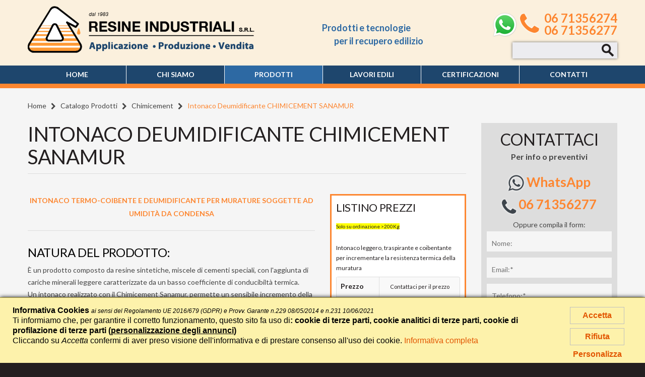

--- FILE ---
content_type: text/html; charset=UTF-8
request_url: https://www.resine.it/prodotti-impermeabilizzanti/cat-1-chimicement/art-7-intonaco-deumidificante-chimicement-sanamur
body_size: 10360
content:
<!DOCTYPE html>
<html lang="it">
    <head>
<meta name="generator" content="Easy Portal System - https://sourceforge.net/projects/eps-cms/">
<base href="https://www.resine.it/">

    <title>Intonaco Deumidificante CHIMICEMENT SANAMUR - Chimicement - Catalogo Prodotti | RE.SI.NE. Roma</title>     <meta charset="utf-8">
	 <meta name="viewport" content="width=device-width, minimum-scale=0.25, maximum-scale=1.6, initial-scale=1.0">
     <meta name = "format-detection" content = "telephone=no" />
     <meta name="description" content="Intonaco Deumidificante CHIMICEMENT SANAMUR -  INTONACO TERMO-COIBENTE E DEUMIDIFICANTE PER MURATURE SOGGETTE AD UMIDIT&Agrave; DA CONDENSA Natura del prodotto: &Egrave; un prodotto composto da resine sintetiche... " />        <meta name="keywords" content="resine impermeabilizzanti" />
<meta property="og:title" content="Intonaco Deumidificante CHIMICEMENT SANAMUR" />
<meta property="og:site_name" content="Resine Industriali" />
<meta property="og:type" content="website" />
<meta property="og:url" content="https://www.resine.it/prodotti-impermeabilizzanti/cat-1-chimicement/art-7-intonaco-deumidificante-chimicement-sanamur" />
<meta property="og:description" content="Intonaco Deumidificante CHIMICEMENT SANAMUR -  INTONACO TERMO-COIBENTE E DEUMIDIFICANTE PER MURATURE SOGGETTE AD UMIDIT&Agrave; DA CONDENSA Natura del prodotto: &Egrave; un prodotto composto da resine sintetiche... " />
<meta property="og:image" content="https://www.resine.it/images/site_catalog_art/7/image/alambicco.jpg" />
				<link rel="canonical" href="https://www.resine.it/prodotti-impermeabilizzanti/cat-1-chimicement/art-7-intonaco-deumidificante-chimicement-sanamur" />
				     <link rel="icon" href="favicon.ico" type="image/x-icon">
     <link rel="shortcut icon" href="favicon.ico" type="image/x-icon" />
	 <link href="https://fonts.googleapis.com/css?family=Lato:400,700|Open+Sans:300,400,600,700" rel="stylesheet">
	 <link rel="stylesheet" href="css/grid.css?v=3">
	 <link rel="stylesheet" href="eps_shared_static/font_awesome/css/font-awesome.css">
	<link rel="stylesheet" href="css/superfish_arancio.css">
	<link rel="stylesheet" href="css/style_arancio.css?v=5">
		 <link rel="stylesheet" href="css/table.css">
     <link rel="stylesheet" href="css/form.css">
     <script src="js/jquery.js"></script>
     <script src="js/jquery-migrate-1.2.1.js"></script>
     <script src="js/jquery.easing.1.3.js"></script>
	 <script src="js/script.js?v=2"></script>
     <script src="js/jquery.ui.totop.js"></script>
     <script src="js/jquery.equalheights.js"></script>
     <script src="js/superfish.js"></script>
     <script src="js/jquery.mobilemenu.js"></script>

     <script>
        $(document).ready(function(){
            $().UItoTop({ easingType: 'easeOutQuart' });
        }); 
    </script>
	
	<script src="eps_shared_static/jquery/jquery.sticky-kit.min.js"></script>
	
     <!--[if lt IE 9]>
       <div style=' clear: both; text-align:center; position: relative;'>
         <a href="http://windows.microsoft.com/en-US/internet-explorer/products/ie/home?ocid=ie6_countdown_bannercode">
           <img src="http://storage.ie6countdown.com/assets/100/images/banners/warning_bar_0000_us.jpg" border="0" height="42" width="820" alt="You are using an outdated browser. For a faster, safer browsing experience, upgrade for free today." />
         </a>
      </div>
    <![endif]-->
    <!--[if lt IE 9]>
   		<script src="js/html5shiv.js"></script>
    	<link rel="stylesheet" type="text/css" media="screen" href="css/ie.css">
    <![endif]-->
    <!-- Google tag (gtag.js) --GA4-->
<script async src="https://www.googletagmanager.com/gtag/js?id=G-RFKZWRY2FL"></script>
<script>
  window.dataLayer = window.dataLayer || [];
  function gtag(){dataLayer.push(arguments);}
  
			gtag('consent', 'default', {
				'ad_storage': 'denied',
				'ad_user_data': 'denied',
				'ad_personalization': 'denied'
			});

			gtag('consent', 'default', {
				'analytics_storage': 'granted'
			});
			

			gtag('consent', 'default', {
				'functionality_storage': 'granted',
				'personalization_storage': 'granted',
				'security_storage': 'granted'
			});
gtag('js', new Date());

  gtag('config', 'G-RFKZWRY2FL');
</script>


 <!-- Conversioni chiamata/chat ga4 -->
<script async src="eps_shared_static/analytics/ga4_contact_conversion.js"></script>
    <meta name="msvalidate.01" content="0120EA320EA025762AF3E0FDC6EFDF84" />
     </head>
     <body>

<!--==============================header=================================-->

<header>
    



<div class="container">
    <div class="row">
        <div class="grid_12">
            <div class="clearfix">
                <div class="h1"><a href="/"><img src="img/logo_resine_industriali_roma_e.png" alt="Impermeabilizzanti Resine Industriali"></a></div>				
				<div class="payoff"><span class="riga_1">Prodotti e tecnologie<br /> &nbsp; &nbsp; &nbsp; &nbsp; per il recupero edilizio</span></div>
                <div  id="numero_verde_testata">
	
					<a href="https://wa.me/393338921476" target="_blank"><img src="img/icons/whatsapp_50.png" alt="Scrivici su Whatsapp"></a>
					
			       <span class="fa fa-phone"> </span>
			      <div> <a href="tel:0671356274">06 71356274</a><a href="tel:0671356277" > 06 71356277</a></div>
				</div>
				<form id="search" name="frmCerca" action="ricerca/" method="get" >
                    <input name="a" type="hidden" value="s" />
                    <input type="text" name="search" value="" />
                    <a class="a7"  onclick="document.getElementById('search').submit()"></a>
                </form>
				
				<style>
				#numero_verde_testata .fa-phone{
				color: #fd8630;font-size: 48px; margin-right: 10px;
				}
				#numero_verde_testata > div{
				 float: right;
				}
				#numero_verde_testata > div a{
				 display: block;font-size: 24px;color: #fd8630 !important;
				}
				#numero_verde_testata > div a:hover{
				color: #1e466d !important;
				}
				</style>
				
            </div>
		</div>
	</div>
</div>

<div class="bg_menu_container">
<div class="container menu_container">
	<div class="row">
		<div class="grid_12">
			
            <nav>
                <ul class="sf-menu clearfix">
                    <li><a href="/" title="Homepage">Home</a></li>
                    <li><a href="referenze/">Chi siamo</a> <ul>
                            <li><a href="referenze/">Referenze</a></li>
							<li><a href="garanzia/">Garanzia sui lavori</a></li>
                            <li><a href="avvertenze/">Avvertenze</a></li>
                    </ul></li>
                    
					<li class="current"><a href="prodotti/">Prodotti</a>
                        						<ul>
                            <li><span class="menu_label">Naviga catalogo:</span></li>
							<li><a href="prodotti/">Per utilizzo</a></li>
                            <li><a href="prodotti-impermeabilizzanti/">Per nome</a></li>
							<li><a href="listino/">Listino prezzi</a></li>
							<li><a href="schede-sicurezza/">Schede di sicurezza</a></li>
                        </ul>
                    </li>
					<li><a href="lavori-edili/">Lavori edili</a>
						<ul>
							<li><a href="lavori-edili/impermeabilizzazioni/">Impermeabilizzazioni</a></li>
                            <li><a href="lavori-edili/ristrutturazioni/">Ristrutturazioni</a></li>
							<li><a href="lavori-edili/deumidificazioni/">Deumidificazioni</a></li>
							<li><a href="lavori-edili/pavimentazioni/">Pavimentazioni</a></li>
                        </ul>
					</li>
                    
                    <li><a href="qualita-etica-ambiente/" title="News">Certificazioni</a>
                        <ul>
                            <li><a href="qualita-etica-ambiente/certificazione-qualita-en-iso-9001/">Qualità</a></li>
                            <li><a href="qualita-etica-ambiente/certificazione-sa-8000/">SA 8000</a></li>
							<li><a href="qualita-etica-ambiente/certificazione-ambiente-en-iso-14001/">Ambiente</a></li>
							<li><a href="attestazione-soa/">Attestazione SOA</a></li>
                        </ul>
                    </li>
                    <li><a href="contatti/" title="Contatti">Contatti</a></li>
                </ul>
            </nav>
        </div>
    </div>
</div>
</div></header>

<!--=======content================================-->

<div id="content" class="pad3">
    <div class="container">
        <div class="row" style="margin-top:-40px;margin-bottom: 20px;">
            <div class="grid_12 bread_div">
                				<div id="bread_crumbs">
	<div class="scritte_bread_crumbs">
		
<span itemscope itemtype="https://schema.org/BreadcrumbList"><!--Sei in: --><span class="eps_bread_itemscope" itemprop="itemListElement" itemscope itemtype="https://schema.org/ListItem"><a class="eps_bread_url bread_crumb" href="/" itemprop="item" title="Home"><span class="eps_bread_title" itemprop="name">Home</span></a><meta itemprop="position" content="1"></span> &nbsp; <i class="fa fa-chevron-right"></i> &nbsp; <span class="eps_bread_itemscope" itemprop="itemListElement" itemscope itemtype="https://schema.org/ListItem"><a class="eps_bread_url bread_crumb" href="prodotti-impermeabilizzanti/" itemprop="item" title="Catalogo Prodotti"><span class="eps_bread_title" itemprop="name">Catalogo Prodotti</span></a><meta itemprop="position" content="2"></span> &nbsp; <i class="fa fa-chevron-right"></i> &nbsp; <span class="eps_bread_itemscope" itemprop="itemListElement" itemscope itemtype="https://schema.org/ListItem"><a class="eps_bread_url bread_crumb" href="prodotti-impermeabilizzanti/cat-1-chimicement" itemprop="item" title="Chimicement"><span class="eps_bread_title" itemprop="name">Chimicement</span></a><meta itemprop="position" content="3"></span> &nbsp; <i class="fa fa-chevron-right"></i> &nbsp; <span class="eps_bread_itemscope" itemprop="itemListElement" itemscope itemtype="https://schema.org/ListItem"><span class="eps_bread_title" itemprop="name">Intonaco Deumidificante CHIMICEMENT SANAMUR</span><meta itemprop="item" content="https://www.resine.it/prodotti-impermeabilizzanti/cat-1-chimicement/art-7-intonaco-deumidificante-chimicement-sanamur" /><meta itemprop="position" content="4"></span></span>			</div>
</div>             </div>
        </div>
        <div class="row sticky_parent">
            <div class="grid_9 sticky_parent3">
                <h1 class="h2" style="border-bottom:1px solid #ddd; padding-bottom:10px;">Intonaco Deumidificante CHIMICEMENT SANAMUR</h1>
                					<div class="div_testo">
					
					</div>
									<div class="div_comp">
                	<div class="row">	
	<div class="grid_6">
		<div class="div_testo">
		<div id="desc_prodotto">
<h3 class="top">INTONACO TERMO-COIBENTE E DEUMIDIFICANTE PER MURATURE SOGGETTE AD UMIDIT&Agrave; DA CONDENSA</h3>

<h2>Natura del prodotto:</h2>

<p>&Egrave; un prodotto composto da resine sintetiche, miscele di cementi speciali, con l&#39;aggiunta di cariche minerali leggere caratterizzate da un basso coefficiente di conducibilt&agrave; termica.<br />
Un intonaco realizzato con il Chimicement Sanamur, permette un sensibile incremento della resistenza termica totale della muratura, con la diretta conseguenza della riduzione dell&#39;effetto di parete fredda (umidit&agrave; da condensa), principale responsabile della formazione di veli d&#39;acqua, macchie nere e cattivo odore di muffa.</p>

<h2>Campi d&#39;impiego:</h2>

<p>Il Chimicement Sanamur viene impiegato come intonaco per pareti verticali, indifferentemente, sia sulle superfici interne che esterne, qualsiasi sia la natura della muratura. Inoltre, &egrave; indicato a protezione di elementi costruttivi caratterizzati da insufficiente resistenza termica, e quindi su intradossi di solai di copertura (latero-cementizi, in ferro, ecc.) e di volte in muratura, scantinati da risanare, zoccolature di vecchi edifici, ecc.</p>

<h2>Preparazione del prodotto:</h2>

<p>Il prodotto viene fornito in due componenti: componente A (polvere), componente B (liquido). Essi vanno miscelati, preferibilmente con agitatore meccanico, fino ad ottenere un impasto omogeneo di consistenza burrosa; per facilitare l&#39;operazione di miscelazione, conviene sempre aggiungere la polvere al liquido. Il rapporto di miscelazione risulta essere in peso di: comp. A:comp. B = 2:1<br />
Non va assolutamente aggiunta acqua e/o altri diluenti, n&eacute; durante l&#39;operazione di miscelazione, n&eacute; ad indurimento iniziato.</p>

<h2>Preparazione delle superfici:</h2>

<p>Le superfici sulle quali viene applicato il Chimicement Sanamur devono essere preventivamente disintonacate e devono presentarsi:</p>

<ul>
	<li>esenti da polveri e da parti friabili;</li>
	<li>prive di grassi, di muffe ed efflorescenze.</li>
</ul>

<p>Quindi, &egrave; consigliabile, prima dell&#39;applicazione, un accurato lavaggio delle superfici con acqua e un frizionamento con un specifico prodotto, che agisca da sgrassante, antimuffa e desalinizzante (tipo ns. prodotto <a href="prodotti-impermeabilizzanti/cat-4-poligum/art-165-poligum-500">Poligum 500</a> diluito con acqua 2 a 1).</p>

<h2>Sistema di applicazione:</h2>

<p>Per ottenere le massime prestazioni, la prima mano (primer) va applicata con pennello di setola e la miscela deve risultare molto diluita (2 parti di liquido e 1 parte di polvere); ci&ograve; assicura quell&#39;azione di frizionamento importantissima, soprattutto sulle superfici poco compatte.<br />
Le successive pose vanno applicate, come detto in precedenza con un rapporto di miscelazione (in peso) di 2 parti di polvere e 1 parte di liquido, mediante staggia e/o cazzuola americana; essendo un prodotto tissotropico (non colante) pu&ograve; essere dato in forti spessori, anche in un&#39;unica mano. Una volta ottenuto lo spessore desiderato, l&#39;intonaco va rifinito alla pezza.<br />
Per intonacare intradossi di solai orizzontali o volte in muratura, &egrave; particolarmente indicato, specie per alti spessori, l&#39;interposizione di una rete portaintonaco, tipo <a href="prodotti-impermeabilizzanti/cat-158-accessori/art-203-rete-armamur-v3-158-a">Armamur</a>, che oltre a fornire maggiori garanzie di durata, agevola e velocizza il lavoro degli operatori.</p>

<h2>Pulizia della attrezzature:</h2>

<p>Esse vengono accuratamente pulite con acqua, non sottovalutando questa operazione in quanto a differenza di un comune cemento che &egrave; possibile pulire anche ad essiccazione avvenuta, Chimicement 50 per la sua grande adesivit&agrave; ed elasticit&agrave; anche sul ferro, una volta indurito risulterebbe di difficile rimozione, intasando tutte le parti mobili e le tubazioni.</p>

<h2>Consumi:</h2>

<p>Il consumo &egrave; ovviamente condizionato dalla conformazione superficiale della muratura e dallo spessore richiesto.<br />
Per ottenere una adeguata protezione termica deve essere posato con un minimo spessore di 2,5 cm. Orientativamente si indica, per un tale spessore, un consumo di 20-25 Kg/m<sup>2</sup>, a seconda delle asperit&agrave; presenti sulla superficie della muratura.</p>

<h2>Tempi di indurimento:</h2>

<p>Il tempo di indurimento &egrave; funzione della temperatura atmosferica e della quantit&agrave; di prodotto applicato per mano.</p>

<ul>
	<li>A titolo orientativo, per una temperatura esterna di 23&deg;C, si riportano i seguenti valori, che valgono per un&#39;applicazione di 2,5 cm di spessore: 4 ore: asciutto al tatto;</li>
	<li>8 ore: indurito;</li>
	<li>3 giorni: completamente asciutto.</li>
</ul>

<h2>Conservazione:</h2>

<p>Il Chimicement Sanamur, nelle sue confezioni originali (comp. A e comp. B) e in ambiente asciutto, si conserva per circa 1 anno.</p>

<h2>Colori disponibili:</h2>

<p>Grigio cemento.</p>

<h2>Confezioni:</h2>

<p>La confezione completa &egrave; da 25,5 Kg, costituita dal componente A (polvere) da 15 Kg, e dal componente B (liquido) da 10,5 Kg.</p>

<h2>Propriet&agrave; fisiche:</h2>

<ul>
	<li>Peso specifico: 0,95 kg/dm<sup>3</sup></li>
	<li>Permeabilit&agrave; al vapore: --BUONO--</li>
	<li>Conducibilit&agrave; termica: --SCARSO--</li>
	<li>Fonoisolamento: --BUONO--</li>
	<li>Resistenza meccanica: --OTTIMO--</li>
</ul>

<h2>Resistenza agli attacchi chimici:</h2>

<ul>
	<li>Acqua ed agenti atmosferici: --OTTIMO--</li>
	<li>Soluzioni saline e alcaline: --BUONO--</li>
	<li>Atmosfere inquinanti: --BUONO--<em> </em></li>
</ul>

<h2>Propriet&agrave; di messa in opera:</h2>

<ul>
	<li>Temperature d&#39;impiego: 3 - 40&deg;C</li>
	<li><em>Tempo di lavorabilit&agrave; a 20&deg;C (pot-life): 24 min. </em></li>
	<li><em>Tempo di inizio presa: 40 min.</em></li>
</ul>

<h2>Scheda di sicurezza:</h2>

<p>Prima dell&#39;utilizzo leggere sempre le <a href="/avvertenze">AVVERTENZE</a>.<br />
Leggi o salva la scheda di sicurezza di questo prodotto, in formato .PDF, dal box qui a fianco.</p>
</div>

		</div>
		
					<div class="banner_giallo">
				<h2>Lavorazioni prodotto</h2>
				<p>Elenco di lavorazioni che includono il prodotto</p>
				<ul class="list grigio">
				<li><h3 style="font-size:14px;">Deumidificazione di ambienti</h3></li>				</ul>
			</div>
					
		<div style="margin-top:20px; text-align:right;"><a href="javascript:history.go(-1)" style="color: #666">Indietro</a></div>
	</div>
	
	<div class="grid_3">
		<div id="stick3">

		<div class="banner_bianco giallo">
			<h2 style="font-size:22px;">Listino prezzi</h2>
			<!--<p></p>-->
							<div class="testo_small_listino" style="padding-bottom:7px; line-height:20px; font-size:12px;"><i>Solo su ordinazione >200Kg</i></div>
						<!--
			<div style="margin-top:10px; margin-bottom:10px;"><span style="text-decoration:underline;">**Listino prezzi in aggiornamento.</span> Compila il form a fianco per info, preventivi e prezzi.</div>
			-->
							<ul class="list grigio">
					<li class="item_listino item_listino_solo"><span class="item_riga_listino">Intonaco leggero, traspirante e coibentante per incrementare la resistenza termica della muratura </span>
							<table class="table table-striped table-bordered td_center" style="margin-top:7px; margin-bottom:7px;">
								<tbody>
									<tr>
										<th>Prezzo</th>
										<td style="font-size: 18px; font-weight:bold;">
																							<span style="font-size:11px; line-height:22px; font-weight:normal;">Contattaci per il prezzo<!--<br /><span style="font-size:10px; font-style:italic;">Sconto per richieste online</span>--></span>
																					</td>
									</tr>

																				<tr>
												<th>Peso</th>
												<td style="font-size:18px;">25,5 kg</td>
											</tr>
																				<tr>
											<th>Comp. A</th>
											<td>15 kg</td>
										</tr>
																			<tr>
											<th>Comp. B</th>
											<td>10,5 kg</td>
										</tr>
																	</tbody>
							</table>
						</li>				</ul>
						</div>
			<div class="banner_bianco rosso">
			<h2 style="font-size:22px;">Schede di sicurezza</h2>
			<!--<p></p>-->
							<ul class="list chiaro">
											<li class="pdf_icon">
							<a style="display: inline-block;" href="files/site_catalog_art_schede_sicurezza/5/epsfile/chimicementsanamur.pdf" target="_blank">
								Chimicement 31 Sanamur							</a>
						</li>
									</ul>
					</div>
		</div>
	</div>

	
</div>

				</div>
            </div>
            <div class="grid_3 mrg1">
                
                
				
				<div id="stick2">
<script type="text/javascript">
function checkForm(form) {
	if (form.email.value == "") {
		alert("Il campo EMAIL è obbligatorio.");
		return false;
	}

			if (form.privacy_checkbox && !form.privacy_checkbox.checked) {
			alert("Attenzione: e' necessario spuntare la spunta per l'approvazione delle condizioni sulla Privacy");
			return false;
		}
			
			if (typeof jQuery == 'undefined') {
		} else {
			$(form).css({opacity: 0.3});
		}
		if (document.getElementById('g-recaptcha-response1')) {
						grecaptcha.ready(function () {
				grecaptcha.execute( '6Lfrg5QjAAAAAPNQTDoo11ap7PJlF-w-h7Dpyocq' , {
					action: 'submit'
				}).then(function (token) {
					console.log(token);
					document.getElementById('g-recaptcha-response1').value = token;
					form.submit();
				});
			});
			return false;
		}
							
	return true;
}
</script>

<script defer>
	function detectBot() {
  const detectors = {
    webDriver: navigator.webdriver, // Checks if the browser is controlled by automation
    headlessBrowser: navigator.userAgent.includes("Headless"), // Detects headless browsers
    noLanguages: (navigator.languages?.length || 0) === 0, // Checks if no languages are set, uncommon for regular users
    inconsistentEval: detectInconsistentEval(), // Check for inconsistent eval lengths
    domManipulation: document.documentElement
      .getAttributeNames()
      .some((attr) => ["selenium", "webdriver", "driver"].includes(attr)), // Looks for attributes commonly added by automation tools
  };

  // 1. Stores the detection results and the final verdict
  const detections = {};
  let verdict = { bot: false };

  // 2. Iterates over the detectors and sets the verdict to true if any of them detects bot-like activity
  for (const detectorName in detectors) {
    const detectorResult = detectors[detectorName];
    detections[detectorName] = { bot: detectorResult };
    if (detectorResult) {
      verdict = { bot: true }; // Sets the verdict to true at the first detection of bot-like activity
    }
  }

  // 3. Returns the detection results and the final verdict
  return { detections, verdict };
}

function detectInconsistentEval() {
  let length = eval.toString().length;
  let userAgent = navigator.userAgent.toLowerCase();
  let browser;

  if (userAgent.indexOf("edg/") !== -1) {
    browser = "edge";
  } else if (
    userAgent.indexOf("trident") !== -1 ||
    userAgent.indexOf("msie") !== -1
  ) {
    browser = "internet_explorer";
  } else if (userAgent.indexOf("firefox") !== -1) {
    browser = "firefox";
  } else if (
    userAgent.indexOf("opera") !== -1 ||
    userAgent.indexOf("opr") !== -1
  ) {
    browser = "opera";
  } else if (userAgent.indexOf("chrome") !== -1) {
    browser = "chrome";
  } else if (userAgent.indexOf("safari") !== -1) {
    browser = "safari";
  } else {
    browser = "unknown";
  }

  if (browser === "unknown") return false;

  return (
    (length === 33 && !["chrome", "opera", "edge"].includes(browser)) ||
    (length === 37 && !["firefox", "safari"].includes(browser)) ||
    (length === 39 && !["internet_explorer"].includes(browser))
  );
}

const { detections, verdict } = detectBot();
console.log(JSON.stringify(detections, null, 2)); // Logs detailed detections

document.addEventListener('DOMContentLoaded', () => {
	let detectionInput = document.querySelectorAll('.js-bot-detection');

	for(let i = 0; i < detectionInput.length; i++){
		detectionInput[i].value = JSON.stringify(detections, null, 2);
	}
})


</script>
<h3 class="h2" style="margin-bottom:0;">Contattaci</h3>
	<div style="font-size:16px; font-weight:bold; text-align:center;">Per info o preventivi</div>
	
			<div style="padding-top:10px; text-align:center;line-height: initial;">
			<a href="https://wa.me/393338921476" class="numero_verde_testata" target="_blank"><span class="fa fa-whatsapp"> </span> WhatsApp</a>
		</div>
		<div style="padding-top:0; text-align:center;">
			<a href="tel:0671356277" class="numero_verde_testata" target="_blank"><span class="fa fa-phone"> </span> 06 71356277</a>
		</div>
		
		<div style="text-align:center;">
			Oppure compila il form:
		</div>
			
	
<form method="post" id="contact-form" action="/prodotti-impermeabilizzanti/cat-1-chimicement/art-7-intonaco-deumidificante-chimicement-sanamur" onSubmit="return checkForm(this)">
    <label class="name">
        <input type="text" placeholder="Nome:" name="nome" />
    </label>
    <label class="email">
        <input type="email" placeholder="Email:*" name="email" />
    </label>
    <label class="phone">
        <input type="tel" placeholder="Telefono:*" name="telefono" />
    </label>
    <label class="message">
        <textarea placeholder="Richiesta:" name="richiesta" ></textarea>
    </label>
    <div>
        <div class="clearfix"></div>
<style type="text/css">
.eps_privacy_label input,
#contact-form .eps_privacy_label input {
	width:auto;
	height:auto;
}
</style>
        <div style="font-size:10px; line-height:normal;">
          <label class="eps_privacy_label"><input type="checkbox" name="privacy_checkbox" value="1" style="-webkit-appearance: checkbox;" />Accetto il trattamento dei dati per la richiesta - <a href="eps-informativa-privacy/" target="_blank">Informativa completa</a></label>
		            </div>
<div style="transform:scale(0.77);-webkit-transform:scale(0.77);transform-origin:0 0;-webkit-transform-origin:0 0;">
          	
	<input type="hidden" name="eps_form_occurrence" value="1">
	<input type="hidden" name="bot-detection-response" value="" class="js-bot-detection">

	
	<input type="hidden" name="g-recaptcha-response" id="g-recaptcha-response1">
	<script src="https://www.google.com/recaptcha/api.js?render=6Lfrg5QjAAAAAPNQTDoo11ap7PJlF-w-h7Dpyocq"></script>
		
          </div>
        <div class="btns">
			<button type="submit" class="a3" style="border: none;">Invia</button>
        </div>
    </div>
</form></div>				
                            </div>
        </div>
    </div>
	
		
    <section class="bg1" style="padding-top:20px; padding-bottom:20px;">
        <div class="container">
            <div class="row">
				<div class="grid_12">
					<div class="social_invia_link">
												<div class="social_invia_link_title" style="font-size:18px; font-weight:bold;">Invia link</div>
						<div id="social_share_container">
							<div id="social_share"></div>
						</div>
						
						<link rel="stylesheet" type="text/css" href="eps_shared_static/jssocial/jssocials.css" />
						<link rel="stylesheet" type="text/css" href="eps_shared_static/jssocial/jssocials-theme-flat.css" />
						
						<script src="eps_shared_static/jssocial/jssocials.min.js"></script>
						<script type="text/javascript">
						$("#social_share").jsSocials({
							url: "https://www.resine.it/prodotti-impermeabilizzanti/cat-1-chimicement/art-7-intonaco-deumidificante-chimicement-sanamur",
							text: "Intonaco Deumidificante CHIMICEMENT SANAMUR - Chimicement - Resine.it",
							showLabel: false,
							showCount: false,
							shareIn: "popup",
							shares: [
								{
									share: "facebook",
									label: "Facebook"
								},
								{
									share: "whatsapp",
									shareIn: "blank"
								},
								{
									share: "email",
									logo: "fa fa-envelope",
								}
							]
						});
						</script>
						
						<style type="text/css">
						#social_share_container {
							padding-top:5px;
							padding-bottom:5px;
							/*
							border-top: 1px solid #d9d9d9;
							border-bottom: 1px solid #d9d9d9;
							*/
						}
						.jssocials-share {
							margin-top:5px !important;
							margin-bottom:5px !important;
						}
						</style>
					</div>
				</div>
                <!--
				<div class="grid_8">
                    
                </div>
				-->
            </div>
        </div>
    </section>
</div>
<!--=======footer=================================-->

<footer>
    <div class="container">
    <div class="row" itemscope itemtype="http://schema.org/LocalBusiness">
        
        <div class="grid_4">
            <div class="privacy" style="line-height: 20px;">
                <strong style="font-size:24px;line-height: 28px" itemprop="name">RE.SI.NE. Restauro sigillanti neutri industriali S.r.l.</strong><br>
                <br>P.Iva: 05136861001<br>
                
                <p style="margin-top:25px;">
               <a href="javascript:epsCookiePrivacyInfoFull()">Informativa sui cookie</a>
                </p>
				<p style="margin-top: 25px;">
					<a href="https://m.resine.it/prodotti-impermeabilizzanti/cat-1-chimicement/art-7-intonaco-deumidificante-chimicement-sanamur?mobi=1">Vedi versione Mobile del sito</a>
				</p>
                
            </div>
        </div>
        
        <div class="grid_3">
            <div class="privacy" style="line-height: 20px;">
                <strong style="font-size:18px;">Recapiti</strong><br>
				<br>
				<span itemprop="address" itemscope itemtype="http://schema.org/PostalAddress">
					<span itemprop="streetAddress">Via di Torre S. Anastasia, 67</span><br /> 
					<span itemprop="postalCode">00134</span> <span itemprop="addressLocality">Roma</span>
				</span><br />
                <br>
                Telefono (1 linea): <span itemprop="telephone"><a href="tel:0671356274">06 71356274</a></span><br />
                Telefono (6 linee): <span itemprop="telephone"><a href="tel:0671356277">06 71356277</a></span><br />
				Fax: <span>06 71356107</span><br>
				<!--Whatsapp: <a href="https://wa.me/393338921476" target="_blank"><span class="fa fa-whatsapp" style="vertical-align: initial"> </span> Chat</a><br>-->
                    
            </div>
        </div>
		
		<div class="grid_3">
			<div class="privacy" style="float:none; margin-bottom:7px;"><strong>I più cercati:</strong></div>
			<div style="line-height:normal;">
				<!--<a href="prodotti-impermeabilizzanti/cat-4-poligum/art-169-poligum-guaina-liquida-impermeabilizzante">guaina liquida</a><br />-->
				- <a href="prodotti/impermeabilizzazioni/catalogo/cat-160-guaina-liquida">guaina liquida</a><br />
				- <a href="prodotti-impermeabilizzanti/cat-3-resine-epossidiche-trasparenti-polieposs">resina epossidica trasparente</a><br />
				- <a href="lavori-edili/impermeabilizzazioni/capitolato/cat-68-impermeabilizzazione-di-tetti-e-terrazze/art-72-impermeabilizzazione-terrazzi">impermeabilizzazione terrazzi roma</a><br />
				- <a href="prodotti-impermeabilizzanti/cat-1-chimicement/art-5-malta-cementizia-autolivellante-chimicement-49">malta cementizia</a><br />
				- <a href="prodotti-impermeabilizzanti/cat-2-lux/art-144-resina-impermeabilizzante-trasparente-lux-250">impermeabilizzante liquido</a><br />
				- <a href="prodotti-impermeabilizzanti/cat-6-altri-prodotti/art-179-aggrappante-per-intonaco-e-cemento-polietil-80">aggrappante per intonaco</a><br />
				- <a href="lavori-edili/pavimentazioni/">pavimenti in resina roma</a><br />
				- <a href="prodotti/pavimentazioni/">resine per pavimenti</a><br />
				- <a href="prodotti/impermeabilizzazioni/">resine impermeabilizzanti</a><br />
				- <a href="prodotti/">prodotti impermeabilizzanti</a><br />
				- <a href="prodotti-impermeabilizzanti/cat-3-resine-epossidiche-trasparenti-polieposs/art-147-resina-impermeabilizzante-per-piscine-polieposs-5-piscina">impermeabilizzante per piscine</a><br />
			</div>
		</div>
        
        <div class="grid_2">
            <a style="float:right" href="https://www.itala.it/" target="_blank" rel="nofollow">Realizzazione Siti Web Itala</a>
        </div>
    </div>
</div></footer>

<script>
$("#stick2").stick_in_parent({
	parent: '.sticky_parent',
	offset_top: 20
});
$("#stick3").stick_in_parent({
	parent: '.sticky_parent3',
	offset_top: 20
});
</script>
	<link rel="stylesheet" href="eps_shared_static/cookie/eps_cookie_privacy.css?v=5" type="text/css">
<script type="text/javascript" src="eps_shared_static/cookie/eps_cookie_privacy.js?v=5"></script>
<div id="eps_popup_cookie_full_container" onclick="epsCookiePrivacyInfoFull();epsCookieConfirm();" class="eps_popup_cookie_full_container" style="display:none;"></div>
<div id="eps_popup_cookie_full" class="eps_popup_cookie_full" style="display:none;"></div>
						
			<div id="eps_cookie_info">
				<div class="eps_cookie_wrapper">
										<div class="confermo">
						<a class="cookie_read" href="#" onclick="epsCookieConsent(); return false;" rel="nofollow">Accetta</a>
						<a class="cookie_read" href="#" onclick="epsCookieRevoke(); return false;" rel="nofollow">Rifiuta</a>
						<a class="cookie_full" href="javascript:epsCookiePrivacyInfoFull()" onclick="epsCloseCookieInfo();" rel="nofollow">Personalizza</a>
					</div>
					<div class="testo">
						<b>Informativa Cookies</b> <i class="small">							ai sensi del Regolamento UE 2016/679 (GDPR) e Provv. Garante n.229 08/05/2014 e n.231 10/06/2021</i><br />
						Ti informiamo che, per garantire il corretto funzionamento, questo sito fa uso di<b>: cookie di terze parti, cookie analitici di terze parti, cookie di profilazione di terze parti (<u>personalizzazione degli annunci</u>)
			</b><br />
						Cliccando su <i>Accetta</i> confermi di aver preso visione dell'informativa e di prestare consenso all'uso dei cookie. <a class="cookie_full_text" href="javascript:epsCookiePrivacyInfoFull()" onclick="epsCloseCookieInfo();" rel="nofollow">Informativa completa</a><br>
						<!--Cliccando su <i>Rifiuta</i> blocchi tutti i cookie, compresi quelli tecnici per il corretto funzionamento del sito web.-->
					</div>
					<!--<a class="rifiuta" href="#" onclick="epsCookieRevoke(); return false;" rel="nofollow">X</a>-->
				</div>
			</div>
			

</body>
</html>

--- FILE ---
content_type: text/html; charset=utf-8
request_url: https://www.google.com/recaptcha/api2/anchor?ar=1&k=6Lfrg5QjAAAAAPNQTDoo11ap7PJlF-w-h7Dpyocq&co=aHR0cHM6Ly93d3cucmVzaW5lLml0OjQ0Mw..&hl=en&v=N67nZn4AqZkNcbeMu4prBgzg&size=invisible&anchor-ms=20000&execute-ms=30000&cb=2rh827j60ycp
body_size: 48515
content:
<!DOCTYPE HTML><html dir="ltr" lang="en"><head><meta http-equiv="Content-Type" content="text/html; charset=UTF-8">
<meta http-equiv="X-UA-Compatible" content="IE=edge">
<title>reCAPTCHA</title>
<style type="text/css">
/* cyrillic-ext */
@font-face {
  font-family: 'Roboto';
  font-style: normal;
  font-weight: 400;
  font-stretch: 100%;
  src: url(//fonts.gstatic.com/s/roboto/v48/KFO7CnqEu92Fr1ME7kSn66aGLdTylUAMa3GUBHMdazTgWw.woff2) format('woff2');
  unicode-range: U+0460-052F, U+1C80-1C8A, U+20B4, U+2DE0-2DFF, U+A640-A69F, U+FE2E-FE2F;
}
/* cyrillic */
@font-face {
  font-family: 'Roboto';
  font-style: normal;
  font-weight: 400;
  font-stretch: 100%;
  src: url(//fonts.gstatic.com/s/roboto/v48/KFO7CnqEu92Fr1ME7kSn66aGLdTylUAMa3iUBHMdazTgWw.woff2) format('woff2');
  unicode-range: U+0301, U+0400-045F, U+0490-0491, U+04B0-04B1, U+2116;
}
/* greek-ext */
@font-face {
  font-family: 'Roboto';
  font-style: normal;
  font-weight: 400;
  font-stretch: 100%;
  src: url(//fonts.gstatic.com/s/roboto/v48/KFO7CnqEu92Fr1ME7kSn66aGLdTylUAMa3CUBHMdazTgWw.woff2) format('woff2');
  unicode-range: U+1F00-1FFF;
}
/* greek */
@font-face {
  font-family: 'Roboto';
  font-style: normal;
  font-weight: 400;
  font-stretch: 100%;
  src: url(//fonts.gstatic.com/s/roboto/v48/KFO7CnqEu92Fr1ME7kSn66aGLdTylUAMa3-UBHMdazTgWw.woff2) format('woff2');
  unicode-range: U+0370-0377, U+037A-037F, U+0384-038A, U+038C, U+038E-03A1, U+03A3-03FF;
}
/* math */
@font-face {
  font-family: 'Roboto';
  font-style: normal;
  font-weight: 400;
  font-stretch: 100%;
  src: url(//fonts.gstatic.com/s/roboto/v48/KFO7CnqEu92Fr1ME7kSn66aGLdTylUAMawCUBHMdazTgWw.woff2) format('woff2');
  unicode-range: U+0302-0303, U+0305, U+0307-0308, U+0310, U+0312, U+0315, U+031A, U+0326-0327, U+032C, U+032F-0330, U+0332-0333, U+0338, U+033A, U+0346, U+034D, U+0391-03A1, U+03A3-03A9, U+03B1-03C9, U+03D1, U+03D5-03D6, U+03F0-03F1, U+03F4-03F5, U+2016-2017, U+2034-2038, U+203C, U+2040, U+2043, U+2047, U+2050, U+2057, U+205F, U+2070-2071, U+2074-208E, U+2090-209C, U+20D0-20DC, U+20E1, U+20E5-20EF, U+2100-2112, U+2114-2115, U+2117-2121, U+2123-214F, U+2190, U+2192, U+2194-21AE, U+21B0-21E5, U+21F1-21F2, U+21F4-2211, U+2213-2214, U+2216-22FF, U+2308-230B, U+2310, U+2319, U+231C-2321, U+2336-237A, U+237C, U+2395, U+239B-23B7, U+23D0, U+23DC-23E1, U+2474-2475, U+25AF, U+25B3, U+25B7, U+25BD, U+25C1, U+25CA, U+25CC, U+25FB, U+266D-266F, U+27C0-27FF, U+2900-2AFF, U+2B0E-2B11, U+2B30-2B4C, U+2BFE, U+3030, U+FF5B, U+FF5D, U+1D400-1D7FF, U+1EE00-1EEFF;
}
/* symbols */
@font-face {
  font-family: 'Roboto';
  font-style: normal;
  font-weight: 400;
  font-stretch: 100%;
  src: url(//fonts.gstatic.com/s/roboto/v48/KFO7CnqEu92Fr1ME7kSn66aGLdTylUAMaxKUBHMdazTgWw.woff2) format('woff2');
  unicode-range: U+0001-000C, U+000E-001F, U+007F-009F, U+20DD-20E0, U+20E2-20E4, U+2150-218F, U+2190, U+2192, U+2194-2199, U+21AF, U+21E6-21F0, U+21F3, U+2218-2219, U+2299, U+22C4-22C6, U+2300-243F, U+2440-244A, U+2460-24FF, U+25A0-27BF, U+2800-28FF, U+2921-2922, U+2981, U+29BF, U+29EB, U+2B00-2BFF, U+4DC0-4DFF, U+FFF9-FFFB, U+10140-1018E, U+10190-1019C, U+101A0, U+101D0-101FD, U+102E0-102FB, U+10E60-10E7E, U+1D2C0-1D2D3, U+1D2E0-1D37F, U+1F000-1F0FF, U+1F100-1F1AD, U+1F1E6-1F1FF, U+1F30D-1F30F, U+1F315, U+1F31C, U+1F31E, U+1F320-1F32C, U+1F336, U+1F378, U+1F37D, U+1F382, U+1F393-1F39F, U+1F3A7-1F3A8, U+1F3AC-1F3AF, U+1F3C2, U+1F3C4-1F3C6, U+1F3CA-1F3CE, U+1F3D4-1F3E0, U+1F3ED, U+1F3F1-1F3F3, U+1F3F5-1F3F7, U+1F408, U+1F415, U+1F41F, U+1F426, U+1F43F, U+1F441-1F442, U+1F444, U+1F446-1F449, U+1F44C-1F44E, U+1F453, U+1F46A, U+1F47D, U+1F4A3, U+1F4B0, U+1F4B3, U+1F4B9, U+1F4BB, U+1F4BF, U+1F4C8-1F4CB, U+1F4D6, U+1F4DA, U+1F4DF, U+1F4E3-1F4E6, U+1F4EA-1F4ED, U+1F4F7, U+1F4F9-1F4FB, U+1F4FD-1F4FE, U+1F503, U+1F507-1F50B, U+1F50D, U+1F512-1F513, U+1F53E-1F54A, U+1F54F-1F5FA, U+1F610, U+1F650-1F67F, U+1F687, U+1F68D, U+1F691, U+1F694, U+1F698, U+1F6AD, U+1F6B2, U+1F6B9-1F6BA, U+1F6BC, U+1F6C6-1F6CF, U+1F6D3-1F6D7, U+1F6E0-1F6EA, U+1F6F0-1F6F3, U+1F6F7-1F6FC, U+1F700-1F7FF, U+1F800-1F80B, U+1F810-1F847, U+1F850-1F859, U+1F860-1F887, U+1F890-1F8AD, U+1F8B0-1F8BB, U+1F8C0-1F8C1, U+1F900-1F90B, U+1F93B, U+1F946, U+1F984, U+1F996, U+1F9E9, U+1FA00-1FA6F, U+1FA70-1FA7C, U+1FA80-1FA89, U+1FA8F-1FAC6, U+1FACE-1FADC, U+1FADF-1FAE9, U+1FAF0-1FAF8, U+1FB00-1FBFF;
}
/* vietnamese */
@font-face {
  font-family: 'Roboto';
  font-style: normal;
  font-weight: 400;
  font-stretch: 100%;
  src: url(//fonts.gstatic.com/s/roboto/v48/KFO7CnqEu92Fr1ME7kSn66aGLdTylUAMa3OUBHMdazTgWw.woff2) format('woff2');
  unicode-range: U+0102-0103, U+0110-0111, U+0128-0129, U+0168-0169, U+01A0-01A1, U+01AF-01B0, U+0300-0301, U+0303-0304, U+0308-0309, U+0323, U+0329, U+1EA0-1EF9, U+20AB;
}
/* latin-ext */
@font-face {
  font-family: 'Roboto';
  font-style: normal;
  font-weight: 400;
  font-stretch: 100%;
  src: url(//fonts.gstatic.com/s/roboto/v48/KFO7CnqEu92Fr1ME7kSn66aGLdTylUAMa3KUBHMdazTgWw.woff2) format('woff2');
  unicode-range: U+0100-02BA, U+02BD-02C5, U+02C7-02CC, U+02CE-02D7, U+02DD-02FF, U+0304, U+0308, U+0329, U+1D00-1DBF, U+1E00-1E9F, U+1EF2-1EFF, U+2020, U+20A0-20AB, U+20AD-20C0, U+2113, U+2C60-2C7F, U+A720-A7FF;
}
/* latin */
@font-face {
  font-family: 'Roboto';
  font-style: normal;
  font-weight: 400;
  font-stretch: 100%;
  src: url(//fonts.gstatic.com/s/roboto/v48/KFO7CnqEu92Fr1ME7kSn66aGLdTylUAMa3yUBHMdazQ.woff2) format('woff2');
  unicode-range: U+0000-00FF, U+0131, U+0152-0153, U+02BB-02BC, U+02C6, U+02DA, U+02DC, U+0304, U+0308, U+0329, U+2000-206F, U+20AC, U+2122, U+2191, U+2193, U+2212, U+2215, U+FEFF, U+FFFD;
}
/* cyrillic-ext */
@font-face {
  font-family: 'Roboto';
  font-style: normal;
  font-weight: 500;
  font-stretch: 100%;
  src: url(//fonts.gstatic.com/s/roboto/v48/KFO7CnqEu92Fr1ME7kSn66aGLdTylUAMa3GUBHMdazTgWw.woff2) format('woff2');
  unicode-range: U+0460-052F, U+1C80-1C8A, U+20B4, U+2DE0-2DFF, U+A640-A69F, U+FE2E-FE2F;
}
/* cyrillic */
@font-face {
  font-family: 'Roboto';
  font-style: normal;
  font-weight: 500;
  font-stretch: 100%;
  src: url(//fonts.gstatic.com/s/roboto/v48/KFO7CnqEu92Fr1ME7kSn66aGLdTylUAMa3iUBHMdazTgWw.woff2) format('woff2');
  unicode-range: U+0301, U+0400-045F, U+0490-0491, U+04B0-04B1, U+2116;
}
/* greek-ext */
@font-face {
  font-family: 'Roboto';
  font-style: normal;
  font-weight: 500;
  font-stretch: 100%;
  src: url(//fonts.gstatic.com/s/roboto/v48/KFO7CnqEu92Fr1ME7kSn66aGLdTylUAMa3CUBHMdazTgWw.woff2) format('woff2');
  unicode-range: U+1F00-1FFF;
}
/* greek */
@font-face {
  font-family: 'Roboto';
  font-style: normal;
  font-weight: 500;
  font-stretch: 100%;
  src: url(//fonts.gstatic.com/s/roboto/v48/KFO7CnqEu92Fr1ME7kSn66aGLdTylUAMa3-UBHMdazTgWw.woff2) format('woff2');
  unicode-range: U+0370-0377, U+037A-037F, U+0384-038A, U+038C, U+038E-03A1, U+03A3-03FF;
}
/* math */
@font-face {
  font-family: 'Roboto';
  font-style: normal;
  font-weight: 500;
  font-stretch: 100%;
  src: url(//fonts.gstatic.com/s/roboto/v48/KFO7CnqEu92Fr1ME7kSn66aGLdTylUAMawCUBHMdazTgWw.woff2) format('woff2');
  unicode-range: U+0302-0303, U+0305, U+0307-0308, U+0310, U+0312, U+0315, U+031A, U+0326-0327, U+032C, U+032F-0330, U+0332-0333, U+0338, U+033A, U+0346, U+034D, U+0391-03A1, U+03A3-03A9, U+03B1-03C9, U+03D1, U+03D5-03D6, U+03F0-03F1, U+03F4-03F5, U+2016-2017, U+2034-2038, U+203C, U+2040, U+2043, U+2047, U+2050, U+2057, U+205F, U+2070-2071, U+2074-208E, U+2090-209C, U+20D0-20DC, U+20E1, U+20E5-20EF, U+2100-2112, U+2114-2115, U+2117-2121, U+2123-214F, U+2190, U+2192, U+2194-21AE, U+21B0-21E5, U+21F1-21F2, U+21F4-2211, U+2213-2214, U+2216-22FF, U+2308-230B, U+2310, U+2319, U+231C-2321, U+2336-237A, U+237C, U+2395, U+239B-23B7, U+23D0, U+23DC-23E1, U+2474-2475, U+25AF, U+25B3, U+25B7, U+25BD, U+25C1, U+25CA, U+25CC, U+25FB, U+266D-266F, U+27C0-27FF, U+2900-2AFF, U+2B0E-2B11, U+2B30-2B4C, U+2BFE, U+3030, U+FF5B, U+FF5D, U+1D400-1D7FF, U+1EE00-1EEFF;
}
/* symbols */
@font-face {
  font-family: 'Roboto';
  font-style: normal;
  font-weight: 500;
  font-stretch: 100%;
  src: url(//fonts.gstatic.com/s/roboto/v48/KFO7CnqEu92Fr1ME7kSn66aGLdTylUAMaxKUBHMdazTgWw.woff2) format('woff2');
  unicode-range: U+0001-000C, U+000E-001F, U+007F-009F, U+20DD-20E0, U+20E2-20E4, U+2150-218F, U+2190, U+2192, U+2194-2199, U+21AF, U+21E6-21F0, U+21F3, U+2218-2219, U+2299, U+22C4-22C6, U+2300-243F, U+2440-244A, U+2460-24FF, U+25A0-27BF, U+2800-28FF, U+2921-2922, U+2981, U+29BF, U+29EB, U+2B00-2BFF, U+4DC0-4DFF, U+FFF9-FFFB, U+10140-1018E, U+10190-1019C, U+101A0, U+101D0-101FD, U+102E0-102FB, U+10E60-10E7E, U+1D2C0-1D2D3, U+1D2E0-1D37F, U+1F000-1F0FF, U+1F100-1F1AD, U+1F1E6-1F1FF, U+1F30D-1F30F, U+1F315, U+1F31C, U+1F31E, U+1F320-1F32C, U+1F336, U+1F378, U+1F37D, U+1F382, U+1F393-1F39F, U+1F3A7-1F3A8, U+1F3AC-1F3AF, U+1F3C2, U+1F3C4-1F3C6, U+1F3CA-1F3CE, U+1F3D4-1F3E0, U+1F3ED, U+1F3F1-1F3F3, U+1F3F5-1F3F7, U+1F408, U+1F415, U+1F41F, U+1F426, U+1F43F, U+1F441-1F442, U+1F444, U+1F446-1F449, U+1F44C-1F44E, U+1F453, U+1F46A, U+1F47D, U+1F4A3, U+1F4B0, U+1F4B3, U+1F4B9, U+1F4BB, U+1F4BF, U+1F4C8-1F4CB, U+1F4D6, U+1F4DA, U+1F4DF, U+1F4E3-1F4E6, U+1F4EA-1F4ED, U+1F4F7, U+1F4F9-1F4FB, U+1F4FD-1F4FE, U+1F503, U+1F507-1F50B, U+1F50D, U+1F512-1F513, U+1F53E-1F54A, U+1F54F-1F5FA, U+1F610, U+1F650-1F67F, U+1F687, U+1F68D, U+1F691, U+1F694, U+1F698, U+1F6AD, U+1F6B2, U+1F6B9-1F6BA, U+1F6BC, U+1F6C6-1F6CF, U+1F6D3-1F6D7, U+1F6E0-1F6EA, U+1F6F0-1F6F3, U+1F6F7-1F6FC, U+1F700-1F7FF, U+1F800-1F80B, U+1F810-1F847, U+1F850-1F859, U+1F860-1F887, U+1F890-1F8AD, U+1F8B0-1F8BB, U+1F8C0-1F8C1, U+1F900-1F90B, U+1F93B, U+1F946, U+1F984, U+1F996, U+1F9E9, U+1FA00-1FA6F, U+1FA70-1FA7C, U+1FA80-1FA89, U+1FA8F-1FAC6, U+1FACE-1FADC, U+1FADF-1FAE9, U+1FAF0-1FAF8, U+1FB00-1FBFF;
}
/* vietnamese */
@font-face {
  font-family: 'Roboto';
  font-style: normal;
  font-weight: 500;
  font-stretch: 100%;
  src: url(//fonts.gstatic.com/s/roboto/v48/KFO7CnqEu92Fr1ME7kSn66aGLdTylUAMa3OUBHMdazTgWw.woff2) format('woff2');
  unicode-range: U+0102-0103, U+0110-0111, U+0128-0129, U+0168-0169, U+01A0-01A1, U+01AF-01B0, U+0300-0301, U+0303-0304, U+0308-0309, U+0323, U+0329, U+1EA0-1EF9, U+20AB;
}
/* latin-ext */
@font-face {
  font-family: 'Roboto';
  font-style: normal;
  font-weight: 500;
  font-stretch: 100%;
  src: url(//fonts.gstatic.com/s/roboto/v48/KFO7CnqEu92Fr1ME7kSn66aGLdTylUAMa3KUBHMdazTgWw.woff2) format('woff2');
  unicode-range: U+0100-02BA, U+02BD-02C5, U+02C7-02CC, U+02CE-02D7, U+02DD-02FF, U+0304, U+0308, U+0329, U+1D00-1DBF, U+1E00-1E9F, U+1EF2-1EFF, U+2020, U+20A0-20AB, U+20AD-20C0, U+2113, U+2C60-2C7F, U+A720-A7FF;
}
/* latin */
@font-face {
  font-family: 'Roboto';
  font-style: normal;
  font-weight: 500;
  font-stretch: 100%;
  src: url(//fonts.gstatic.com/s/roboto/v48/KFO7CnqEu92Fr1ME7kSn66aGLdTylUAMa3yUBHMdazQ.woff2) format('woff2');
  unicode-range: U+0000-00FF, U+0131, U+0152-0153, U+02BB-02BC, U+02C6, U+02DA, U+02DC, U+0304, U+0308, U+0329, U+2000-206F, U+20AC, U+2122, U+2191, U+2193, U+2212, U+2215, U+FEFF, U+FFFD;
}
/* cyrillic-ext */
@font-face {
  font-family: 'Roboto';
  font-style: normal;
  font-weight: 900;
  font-stretch: 100%;
  src: url(//fonts.gstatic.com/s/roboto/v48/KFO7CnqEu92Fr1ME7kSn66aGLdTylUAMa3GUBHMdazTgWw.woff2) format('woff2');
  unicode-range: U+0460-052F, U+1C80-1C8A, U+20B4, U+2DE0-2DFF, U+A640-A69F, U+FE2E-FE2F;
}
/* cyrillic */
@font-face {
  font-family: 'Roboto';
  font-style: normal;
  font-weight: 900;
  font-stretch: 100%;
  src: url(//fonts.gstatic.com/s/roboto/v48/KFO7CnqEu92Fr1ME7kSn66aGLdTylUAMa3iUBHMdazTgWw.woff2) format('woff2');
  unicode-range: U+0301, U+0400-045F, U+0490-0491, U+04B0-04B1, U+2116;
}
/* greek-ext */
@font-face {
  font-family: 'Roboto';
  font-style: normal;
  font-weight: 900;
  font-stretch: 100%;
  src: url(//fonts.gstatic.com/s/roboto/v48/KFO7CnqEu92Fr1ME7kSn66aGLdTylUAMa3CUBHMdazTgWw.woff2) format('woff2');
  unicode-range: U+1F00-1FFF;
}
/* greek */
@font-face {
  font-family: 'Roboto';
  font-style: normal;
  font-weight: 900;
  font-stretch: 100%;
  src: url(//fonts.gstatic.com/s/roboto/v48/KFO7CnqEu92Fr1ME7kSn66aGLdTylUAMa3-UBHMdazTgWw.woff2) format('woff2');
  unicode-range: U+0370-0377, U+037A-037F, U+0384-038A, U+038C, U+038E-03A1, U+03A3-03FF;
}
/* math */
@font-face {
  font-family: 'Roboto';
  font-style: normal;
  font-weight: 900;
  font-stretch: 100%;
  src: url(//fonts.gstatic.com/s/roboto/v48/KFO7CnqEu92Fr1ME7kSn66aGLdTylUAMawCUBHMdazTgWw.woff2) format('woff2');
  unicode-range: U+0302-0303, U+0305, U+0307-0308, U+0310, U+0312, U+0315, U+031A, U+0326-0327, U+032C, U+032F-0330, U+0332-0333, U+0338, U+033A, U+0346, U+034D, U+0391-03A1, U+03A3-03A9, U+03B1-03C9, U+03D1, U+03D5-03D6, U+03F0-03F1, U+03F4-03F5, U+2016-2017, U+2034-2038, U+203C, U+2040, U+2043, U+2047, U+2050, U+2057, U+205F, U+2070-2071, U+2074-208E, U+2090-209C, U+20D0-20DC, U+20E1, U+20E5-20EF, U+2100-2112, U+2114-2115, U+2117-2121, U+2123-214F, U+2190, U+2192, U+2194-21AE, U+21B0-21E5, U+21F1-21F2, U+21F4-2211, U+2213-2214, U+2216-22FF, U+2308-230B, U+2310, U+2319, U+231C-2321, U+2336-237A, U+237C, U+2395, U+239B-23B7, U+23D0, U+23DC-23E1, U+2474-2475, U+25AF, U+25B3, U+25B7, U+25BD, U+25C1, U+25CA, U+25CC, U+25FB, U+266D-266F, U+27C0-27FF, U+2900-2AFF, U+2B0E-2B11, U+2B30-2B4C, U+2BFE, U+3030, U+FF5B, U+FF5D, U+1D400-1D7FF, U+1EE00-1EEFF;
}
/* symbols */
@font-face {
  font-family: 'Roboto';
  font-style: normal;
  font-weight: 900;
  font-stretch: 100%;
  src: url(//fonts.gstatic.com/s/roboto/v48/KFO7CnqEu92Fr1ME7kSn66aGLdTylUAMaxKUBHMdazTgWw.woff2) format('woff2');
  unicode-range: U+0001-000C, U+000E-001F, U+007F-009F, U+20DD-20E0, U+20E2-20E4, U+2150-218F, U+2190, U+2192, U+2194-2199, U+21AF, U+21E6-21F0, U+21F3, U+2218-2219, U+2299, U+22C4-22C6, U+2300-243F, U+2440-244A, U+2460-24FF, U+25A0-27BF, U+2800-28FF, U+2921-2922, U+2981, U+29BF, U+29EB, U+2B00-2BFF, U+4DC0-4DFF, U+FFF9-FFFB, U+10140-1018E, U+10190-1019C, U+101A0, U+101D0-101FD, U+102E0-102FB, U+10E60-10E7E, U+1D2C0-1D2D3, U+1D2E0-1D37F, U+1F000-1F0FF, U+1F100-1F1AD, U+1F1E6-1F1FF, U+1F30D-1F30F, U+1F315, U+1F31C, U+1F31E, U+1F320-1F32C, U+1F336, U+1F378, U+1F37D, U+1F382, U+1F393-1F39F, U+1F3A7-1F3A8, U+1F3AC-1F3AF, U+1F3C2, U+1F3C4-1F3C6, U+1F3CA-1F3CE, U+1F3D4-1F3E0, U+1F3ED, U+1F3F1-1F3F3, U+1F3F5-1F3F7, U+1F408, U+1F415, U+1F41F, U+1F426, U+1F43F, U+1F441-1F442, U+1F444, U+1F446-1F449, U+1F44C-1F44E, U+1F453, U+1F46A, U+1F47D, U+1F4A3, U+1F4B0, U+1F4B3, U+1F4B9, U+1F4BB, U+1F4BF, U+1F4C8-1F4CB, U+1F4D6, U+1F4DA, U+1F4DF, U+1F4E3-1F4E6, U+1F4EA-1F4ED, U+1F4F7, U+1F4F9-1F4FB, U+1F4FD-1F4FE, U+1F503, U+1F507-1F50B, U+1F50D, U+1F512-1F513, U+1F53E-1F54A, U+1F54F-1F5FA, U+1F610, U+1F650-1F67F, U+1F687, U+1F68D, U+1F691, U+1F694, U+1F698, U+1F6AD, U+1F6B2, U+1F6B9-1F6BA, U+1F6BC, U+1F6C6-1F6CF, U+1F6D3-1F6D7, U+1F6E0-1F6EA, U+1F6F0-1F6F3, U+1F6F7-1F6FC, U+1F700-1F7FF, U+1F800-1F80B, U+1F810-1F847, U+1F850-1F859, U+1F860-1F887, U+1F890-1F8AD, U+1F8B0-1F8BB, U+1F8C0-1F8C1, U+1F900-1F90B, U+1F93B, U+1F946, U+1F984, U+1F996, U+1F9E9, U+1FA00-1FA6F, U+1FA70-1FA7C, U+1FA80-1FA89, U+1FA8F-1FAC6, U+1FACE-1FADC, U+1FADF-1FAE9, U+1FAF0-1FAF8, U+1FB00-1FBFF;
}
/* vietnamese */
@font-face {
  font-family: 'Roboto';
  font-style: normal;
  font-weight: 900;
  font-stretch: 100%;
  src: url(//fonts.gstatic.com/s/roboto/v48/KFO7CnqEu92Fr1ME7kSn66aGLdTylUAMa3OUBHMdazTgWw.woff2) format('woff2');
  unicode-range: U+0102-0103, U+0110-0111, U+0128-0129, U+0168-0169, U+01A0-01A1, U+01AF-01B0, U+0300-0301, U+0303-0304, U+0308-0309, U+0323, U+0329, U+1EA0-1EF9, U+20AB;
}
/* latin-ext */
@font-face {
  font-family: 'Roboto';
  font-style: normal;
  font-weight: 900;
  font-stretch: 100%;
  src: url(//fonts.gstatic.com/s/roboto/v48/KFO7CnqEu92Fr1ME7kSn66aGLdTylUAMa3KUBHMdazTgWw.woff2) format('woff2');
  unicode-range: U+0100-02BA, U+02BD-02C5, U+02C7-02CC, U+02CE-02D7, U+02DD-02FF, U+0304, U+0308, U+0329, U+1D00-1DBF, U+1E00-1E9F, U+1EF2-1EFF, U+2020, U+20A0-20AB, U+20AD-20C0, U+2113, U+2C60-2C7F, U+A720-A7FF;
}
/* latin */
@font-face {
  font-family: 'Roboto';
  font-style: normal;
  font-weight: 900;
  font-stretch: 100%;
  src: url(//fonts.gstatic.com/s/roboto/v48/KFO7CnqEu92Fr1ME7kSn66aGLdTylUAMa3yUBHMdazQ.woff2) format('woff2');
  unicode-range: U+0000-00FF, U+0131, U+0152-0153, U+02BB-02BC, U+02C6, U+02DA, U+02DC, U+0304, U+0308, U+0329, U+2000-206F, U+20AC, U+2122, U+2191, U+2193, U+2212, U+2215, U+FEFF, U+FFFD;
}

</style>
<link rel="stylesheet" type="text/css" href="https://www.gstatic.com/recaptcha/releases/N67nZn4AqZkNcbeMu4prBgzg/styles__ltr.css">
<script nonce="Y7joUVobQ_d0CCfu1aJxwA" type="text/javascript">window['__recaptcha_api'] = 'https://www.google.com/recaptcha/api2/';</script>
<script type="text/javascript" src="https://www.gstatic.com/recaptcha/releases/N67nZn4AqZkNcbeMu4prBgzg/recaptcha__en.js" nonce="Y7joUVobQ_d0CCfu1aJxwA">
      
    </script></head>
<body><div id="rc-anchor-alert" class="rc-anchor-alert"></div>
<input type="hidden" id="recaptcha-token" value="[base64]">
<script type="text/javascript" nonce="Y7joUVobQ_d0CCfu1aJxwA">
      recaptcha.anchor.Main.init("[\x22ainput\x22,[\x22bgdata\x22,\x22\x22,\[base64]/[base64]/[base64]/ZyhXLGgpOnEoW04sMjEsbF0sVywwKSxoKSxmYWxzZSxmYWxzZSl9Y2F0Y2goayl7RygzNTgsVyk/[base64]/[base64]/[base64]/[base64]/[base64]/[base64]/[base64]/bmV3IEJbT10oRFswXSk6dz09Mj9uZXcgQltPXShEWzBdLERbMV0pOnc9PTM/bmV3IEJbT10oRFswXSxEWzFdLERbMl0pOnc9PTQ/[base64]/[base64]/[base64]/[base64]/[base64]\\u003d\x22,\[base64]\x22,\x22HTfCssO9w5lawrnCjW8/ZRTCkWPDjMKmw4bCn8KlGMKLw5BwFMO6w5bCkcO8ewXDll3ClkZKwpvDphzCpMKvJB1fKXrCpcOCSMKEfBjCkhbCpsOxwpMrwp/[base64]/woQQfMKeShbCuyAIw4HDuCvChXc1WUUTFhvDuhcjwrTDpsO3LzZEJsKQwpVeWsK2w5LDvVA1KUUCXsOHfMK2wpnDusOZwpQCw7/DqBbDqMKxwoU9w51Xw6wdTVTDpU4iw4jCsHHDi8Krb8Kkwoszwq/Cu8KTQ8OqfMKuwqJIZEXCszZtKsKEUMOHEMKswpwQJGHCncO8Q8KDw4nDp8OVwrMHOwFQw4fCisKPG8O/[base64]/CnFvCk0x2HDNTKGBie8KzETxFw5HDuMKYJz8VN8OmMi53wrvDssOMwrNrw5TDrk3DjDzClcKuJn3DhF8dDGZbHUg/w5Iww4zCoHHCp8O1wr/Cm3sRwq7CnVEXw77CqwE/[base64]/CqMKxw4TDmMOVSiDDuUbCh3XDggTCjcK8SMKyFMO9wrJMFcKMw7UmKsKYwoAKRsOWw6RveVlVUGrCncOXKzDCsjrDp0zDkCvDr0pRAsKiSAw/[base64]/DnyfDgcOde8K5SSBOQjHDmsOKPcOSwr/CjcOgwr5Aw4bDjyYkKmfCsxM2GncPPnkxw5YTEcOowo9MIirCtj/DrcOIwqhVwpJCG8KNBVPDojENWMKIUiVGw4rCq8OGQsKVWmYEw61TAFnCscOhSS7DuzJnwpzCqMKxw5ohw5fDo8KaUcOBXnXDj1DCv8O5w5/CmGI5wqzDtsOHwrjDiCwbw7diw48dacKIIcKCwq3DllJmw4oYwrbDs3YDwrzDscOQcSLDj8KSO8KFJxoSLHvCnHZvwrjDksK/[base64]/DoxLDgMK7wodMNsObwrTCn8OCcCUzw5Rudj0nw5cIZsOSw714w59Swrw0T8KdKsKrwrZiUSV5J3fCsAxLLXbDvcKoDsK6NMO0CcKYJlMaw50bLArDhjbCocOAwrXDhMOowr9PMHvDnsO4bHjDtRFKFUJYNMKlQcKROsKfw7DCtjTDusOow4DDsGpZFCh6w5/Dt8K0BsOEfsKjw7YSwqrCqcKjUMKVwrEDwonDqikwNwxGw6/Dqno6F8Oaw4ICwrLDk8OWUh9kJsKWASPCilTDksOGLMK/FjLCi8OzwpLDqjfCvsKbaDEZw5leayLCsXo3wrl4CMK+woZOGMOTZRPCr3Vuwqksw4LDlUJdwqRoCsOseHXChCXCnX5wJmRvwpVEwrbCrGJ+wq9ow6NLeyXChsODNMO1wr3CqGwXYyxMHzXDscO4w47DpcKiw7paM8O3R39Twr/[base64]/DpMK+wprDvxFNwqtYwqw2PUfCtcKwwo/[base64]/CsGPDncKjwpvCv8Ocw5TCvQ/[base64]/CrcKiw5nDnzlfUMKWYsKEw6zCssKiFwdKemvCn1hTwrHDgH8Pw7XCr3zDo0xNw6BsDWjCmcKtw4Y1w7zDqkI9HMKBXcKCJ8KgVy1zFcKmTsOcw6JXdD7Drl3Ck8KFZXNqOgFRwoscOsKHw5Vjw4HChFRnw63DmA/DuMOcw63DgyPDkR/DpwZjwrzDgwIwYsO6P0HDjB7DqMKEw4QVBjJqw6c6CcOsL8KzKWYJNSLDmlvDm8KeQsOMKsOTHl3CpMKvf8O/ZljCiSXCm8KaNcO8wrrDsx8gShp1wr7CicKnw4TDisO4w5/Cg8KSciYww4bDjHvCicONw6s2D1LCkMOTaAFgwrfCuMKbw4A+w6PCgDcuwpcuwqt2dX/Dlggew5jDlMOrTcKKw51EHCNGIF/Dm8KODUvCjsORGEtBwoHChUZkw7PDg8OWb8Odw6bCq8OUAzoKEsOhw6EsecOVNVE7Y8KZwqbChsOAw6nDsMKLMsKBwrgJEcKlwrPCjxXDtsKlWWfDnAgMwqRiw6PCucOhwqZhHWTDt8O6NSlxMFpawpnDomNow5XCt8KPfsKcHW4twpMAJ8KvwqrCjMOCwqvDusO/WWsmHwJGDUE0woDDsFd6dsO8wrQjwrk8GMKNGsOnI8KSw7LDvsK+NcOsw4TCpcKqw58BwpZnw6QuEsKmYz50wp3Dq8ORwpTCs8OtwqnDnUvCj1/DnsOvwr9mwpjCu8OZTMK4wqxPScKZw5jChQAeIsKkwqEww5snwp/DscKDwoNiGcKPdcKkwp3DvXXCiS3Du3ZwSQ85GDbCuMOOB8OcKU9iHnLDgglVLj9Cw7o9WwrDmy4bfVrCii4owqx0woYjC8KTUcKJwovDr8OsVsKawrMQFSQ/TcKQwp/[base64]/[base64]/Cr8OQwrANw5rCjBnCuyvCp1TCiX/Co8OwccKbQsOJG8OABcKqFXYMw6Y1wpU0Z8OAO8OcLD0+wojChcOYwqHDsDtuw74jw63CiMK0wpIKaMOyw4vCmDvCiG7DssKZw4dIRsKlwogIw4bDjMK1wrXCiiHCuyAlCsOGw55RRsKaMcKNVyxwbC1/worDicOxQW0uY8OJwp4jw6wYw7QQBBBKYTMJL8KRa8ONwqzCjMKDwpXChXrDl8OGB8KJJ8K7W8KDw7fDmsKvw5zClBjCrAgTFVFSVHHCnsOtEMO9CsKnIMK6woESZGYYfjPChCfCgQxPwp7DvlNjPsKlwr3DkcKwwr5uw55NwqbDtcOIwrHCm8OtbMKxw6/DicKJwoArYx7CqMKEw4vCv8OSEm7DmsOnwrvDu8OTKDDDqw1/[base64]/DoGjDgMOkWhJHwoFcZifCsmo4cMKpN8OFw6jCqgLCu8KpwrDCo8KjecOoaBDCsAU8w7vDr1/DmcO9wppIwqrDusKhJznDsQwUwo/Drj9/fSPDqsO6wqspw6/[base64]/CoC8lIRrDvk7DmRgNOVfCqsK/[base64]/DsV5NXsOLU2TDpD3DgmEPHsONOHHDucKTwpLDgVU7wp7CnChQAMOcLFYjW2/CgcKJwqFGUzbDlMO6wpzCvsK5w6QlwpfDpcODw6TDv2fDisK9w5zDgzjCosKvw6HCucOwLVvDssKcC8OswrYefsOoDMOLGsKkP2Yrw642e8KuTTPDp1HCmSPDlsODTCjCr2/[base64]/woLDhA7CpSoaaHs8WEQ1HcKyw446Qg7Cv8OxwqwowoEOBMOAAsK0ExxUJ8OhwoNHwphow7XCi8OobcOCO1fDn8OKC8K+wp7CjSMTw77DiFTDoxHClcOzw4PDi8KUwp4fw40sCBMzwo8ldClMwpXDkcKNOsK6w6/[base64]/Ct8Odw6QRVsOhw7zDq8KoRcOuwprDjMOKwpbCvjXCrSNBRlbDqsKSMkN4wrLDvsOKwoFDw5XCjcOVw7DCiVVGA044wp4XwprCrjYgw7kew4g5w73DicO4fsKKcsO6w4nCqsODw53Cklt/wqbDisKPAFw0NsKdPR/DujTCuCjCrcKka8Kcw5zDqMOXVW3ChMKpwqkjOcK1w47Dk0PCrcK1NXbDnWbCkgXDlzHDrMOAw6h8w4PCjhrCk1Ewwo4hw7ULGMK9WMOow4hewp4swq/Cj1vDnn81w4LDqgXCj1LDnGkRwp7DscKgw79YSibDsBjCocO4w7IWw7nDkcKRwobCs0bCgcOqw6XDicK0w7gGEyjCq2zDrlEtOHnDj1sPw7g6w5XCpHzDiX7Cr8KswqTCrztuwrbCgMKow5EdS8O2wpVkaUnDgmN/QsOXw54Tw7vCsMOVwoTDqsOkCArDhsKxwo3CthPDusKPaMKGw6DCvsKTwp7DrTJLOcO6QHJpw4Z8wpF2woYEwrBow43DsnhRFcO2wqRfw5h8DzQvwpnDt0jDhsKhwqPDpDXDn8OuwrjDlMOoXlp1FHJAGU0LEMOYw4jDmcKywq80AlQSN8KhwoI4QFfDoktmXF/DnAVOLUoMwpnDpcKKJWxww45Kw6p8wqbDvHDDgcOCJXLDo8O4w5g9w5UDwrc6w4vCtCpuI8K7TcK2wrx8w7c5GsOXZS4uL1XCsCnCrsO4wrXDpzl1w5jCrWHDu8K7FEbCgcOnd8Ocw58/XkPCmUJSRk3DsMOQfMOxw516wolocnQnw4HCpcOAAsKPwqcHwqnCusKkD8OrcC8EwpQOVsKFwpXCgUvCjMOhUsOJVXHCo3lsMsOFwpwEw6TDhsOFK3R/EmIBwpB2wrYgM8KNw4MRwqnDoEMIw5zCgQx/wpPCvlJ/EsOcwqXDjMKTwrrCpxNpIxfCtMOOQGlcYMKdfjzCs1nDo8ORXmnDsDchA3LDgRbCrMKfwobDpcOLCFLCsHxKwpfDvwNFwqrCrsKew7F+wrLDo3JQdwzDv8Ojw7J2EcOHwr/Dg1fCu8OxXBjCtlBvwq3CnMKGwqQ8wrsRMcKAOFhQUMOTw7sOecOcfMO8wqHCp8Kzw7DDvSF1OcKLSsKhXgLDvFtiwp9NwqILXcO/wpDCqSjCiWR8asKHa8KrwrFKFGkDMh4kSsKSwqTCjyTDjcKxwpLChHE4JiNvQBd/w6A8w4PDgylswoTDvEjDtWDDj8O8KcOMP8KnwrlMQyfDgMKuNV3DgcOSwofCljLDiF9SwozCkzQEwrbDsR3DmMOiwp1Ew5TDpcOGw41Ywr89wrlZw4sWMcOwLMO/[base64]/LsOVAMKpw7BDw69UwqXDmGLCpsOyMSQaMlfDnGXCtEwWdVhfbmDDgDbDi1PDtcO5XxMjVsKmwqfDqHPDkTfDmsK8wojCvsO8wr5Bw7J2IXbCp1jCuTjCohPDpwLDmMOZGsK0DMOKw4PDqnguR3/[base64]/C3PDicO9eg7Dv1xeembDucK1EMO4wqoxKnUPdsOTc8KbwoEYd8KZw5DDtEg3HCPCvjVIwqg0woHCvFDDpA9mw6lzwqrCnFjClcKLf8KewobCom5Vw6rDt2BhP8KBdR0Lw7txwoc7w7h4w6xva8Oge8OiUMOWPsOkLMKEwrbCq1XDon7CsMKrwr/[base64]/Coh9Swp/CmcOkAHx1fTwIfMOqE3rCggFnWRhuMhLDqAHCsMOEJGkWw6BrKcOPJMKicsOnwpMywrjDpUNAAwTCph0FUiZRwqZVdRvCicOrLj7CvEZhwrIbKwM0w5bDncOkw4DCt8Olw7t0w7TCjR1kwqHDisKjw4/DjsOeXy1kG8OsXBDCnsKQPMO2MDPCuhMzw6DDosOxw47DksKDwogIfcKeJT7DpsKuw4wrw6/DlE3Dh8OaT8Ohf8OGQcKuaVlBw5lIC8OkMm/DkMOzUzzCsEHDsxYza8Oow4gXwpF9wpFOw7FAw5Riwph8AU07w59TwrNWf0HCrMKMU8KIdsKmLMKpUcKbQVjDtjYew7xWcyvCoMOhJFMZRMOoe2rCq8OIScOfwrTDvMKDaQ/DtsKEAxXCo8KEw6/CmsOzwo01ccKWwqs4IyfCnCnCoV7Co8OLXsKQDMOEf2p8wqXDjihWwo3CrCVUWMOew6kXJ2UmwqjCicO7R8KaKA0sW3vDksOnwpJnwp3Dp0bCkgXCngnDqD8twojCv8Kuw5V2IcOuw4LCvsKaw70RXsKwwo/ChMKhTsOKVsOCw71HOBNGwojClHfDlMO1RsOYw44UwrdwHsOhVcO5wqg7w5oleg/Duj9aw43DlCMBw7tCHh3CmMKew4fDqwDCjRhMPcOoWxPDucOZwp/ClsKlwrPCswJDGMOww5x0aRvCjsKTwoMfCEtyw5bDgMOdD8KSw7gHWSjCr8OhwqwZw7YQE8Kgw6LCvMOVwrfCs8K4PTnDoCV7MgPCmEBCRmkVJsKRwrY8RcKwFMK1RcOTwpg1UcKQw70VHMKHLMOcewR/[base64]/[base64]/DjVQeHmLCgxVDw6bCtBfCr8OGw4IrwrpGQUZhdsKiw5MvGGJxwrLCqh56w43Dq8O7XxdWwpgSw73DtsKLGMOPw43DtjwHw5nDsMOyCW/CosKVw63CtRoeJkhYw7VfK8KYcw/[base64]/wpQdC8KmcxHCiMKew4rDlQXClcKQwpDCqcKSCMOHKCFQY8KWACAOw5dBw53DuklMwo5Xw6YsQT7DkcKXw755IcKQwpzCpwNXWsORw5XDqk/CoxYpw7IjwpwPK8KSdUASwprDt8OkO2AUw4kCw73DsBlpw4HCmiA7Xg7CvzAxasKZworDlENICMOWd3MqCcO8OwUNw6/CqMKxEAvDisOVwpXDvCwtwpbDrMOBw4c5w5bDncO2FcOQMCNcwrbCqXjCm0Y0wrXDjAo9wr/[base64]/[base64]/DoMONLcOqXxFYw7vCqcKQOcORIBLCosO8w4zDhMKNwpckcsKiwpLCvgDDnMOpw5HDg8OtUsOTwpnDrsOXHMKqwpXCp8O8dcKawrhtFMKJwpfCjsOoYsOHCsOsDgzDp2Ejw5dxw6nCosOcGMKOw7HDuFZYwp/DosKKwpZRSAbCm8OYXcK4wqbCq2/ClkQkwrlwwoo4w71ZfwXCpnMmwqLCj8K2M8KXNlfDgMKmwq02wq/[base64]/Di8Kfw543PTAKHcKsw5E9w4/Crw0hwowGZsOQw4Qrwr0HLcOMb8K+w5LCoMKZbsORwr0Ow7zDm8KePRUSAMK2NjDCmsORwoZ7w6xgwrsnwpjDi8OXesKDw57ClsK9wpE4cn7ClMKGwpTCicKNGi9fw5/Dr8KjNG7CosO+w5vDjsOmw7XDt8OBw6IJw73Cp8KnS8OTUcO3NA3Dq1PCqMO0QB/DhMKVwqPCtMO6S3QdNSUbw7VXwopuw4xHwrBSBFHCr1fDnifCvVoAV8OZMGIkwpI3wqbCjhDCqcOFw7NgYsK9ZxrDsSHDiMKGeVrCrHHClSRvX8KWdCItXhbCi8O5w7s1w7ABfcOlwoDCqG/DocKHw58/woLDr1rDkjQVVD7CsBUKC8KrGcKSBcOuL8OZK8KCF2zDlMKIZcOTw6LDksK9e8Kqw7hoJE/CllnDtAvDg8Opw45RC2/CkijCglYswoFbw6tbw597dHdywp8zDcO5w7xxwpMrOHHCk8OAw7HDvsK5wowPZyTDsiQzPcOMbMO3w5krwprCrcKfF8OOw4nDjVrDkhDChG7CkE/DiMKmGmLDpTp2OHbCssOowqLDm8KRw7zChMKZwqbDgQBbSApTw4/DnxByRV4bOR8dBsOVwrDCpRUTwpPDozVswoZ/YcKTAsObw7bCu8Ofdg3DvcKhLXwdw4fCjMOtAisxw49SS8OYwqvDhcOnwoU9w7ZRw6HCkcOKEcO6Kj89N8OKw6M6wqrCu8O7EcOnwpvCq17DoMOpEcKqdcKYwqxCw7HDumtxwojDk8KXwovDoHTCgMOcRcOwLVRMABMUWBN7w5J5fMKPOcOzw4/[base64]/[base64]/CosOdCMOow65LWiDDj8OxCMOYwrQOw7pHw4jDoMOEwpkSwrLDicK4w7hzw6/DhcKzw5TCqMKzw7J7AnzDkcOILsKjwr7DpHxSwqLDkXghw6kNw7MNK8KMw4A1w55Qw7/Cuj5CwpbCmcOxdl7CsBkAExESw7x/bcK+USQ/w4Zkw4zDtMOlD8KyccO6QTjDscKwaxzCpsKzLVIZMcOCw7zDnyTDtUsxF8K1THbDiMK7XmNLUsKGw5XCocOrKVM6wo/[base64]/[base64]/[base64]/[base64]/DpUAOwp09w688REUrbsK5wqZ6w59CDsKrw4Q5a8OPIMK8ayHDqsKEPlBTw6bChcOofQ8fbR/DtsOwwqhUCjYjw4sRwqjDm8KuRsOjw4MTw6HDjFXDp8KFwobDgcOVQsOCeMOXwpzDnMKvZsK6ZMOswojDqT7DgEnCi1YRPQ3DqcO4wqvDuiXDrcONwqd0w5DCvX8rw5vDvDgff8KKfHvDhE/DkSDCiA7ClMK5wqsRQ8K3fMOfEsKpYMOowoXCkcKww6RFw5dww6BNeFjDrGbDssKIZcO4w6cEw6HDgFXDgMOOUzIHGMO2aMK5IUTChsO5GQIGHMObwpZ/EmvDvgp6wqUiKMKSBG50w7HDnVHClcKmwrtRTMOPwo3CsioHw6V3TsOnHjfCtmDDsFIjah/Cl8O+w7/DnT8FflcRIMKPwqklwqhKw7LDinMoNw7DkSzDusK/GCfDusO0w6UIwpJSw5U2wp8ZA8KoLnMAa8OmwozDrk9Dw4zCs8OuwpFOLsKcLsOEwpkqwpnCoFbCh8KSw7zDnMOYwo1jwoLDjMKvd0R1w7/CnsOAw5A2XcKKawYdw5h5a2vDj8OHw6tdQ8OsTSxQw4HCj1hOXEFcKMOdwqDDr3FMw4EMe8K/[base64]/CqMKLwr7Cv1ltbMKIw77Dv8OfOcO5bsOVw4wHw6XCqcOkQ8KWUMO/[base64]/ChXHDhFUHwp7CpBgXECtTw6MVS2V6wqHClHLCqsO/[base64]/[base64]/OcKew6rCiMOBwoXDscKnwpUPasOHwozCtcK8TMKfw7FbRsKXwrjDtsOXVsKtTS3DjCvClcOpw6psJ2YMfMONw5fDpMK2w69Yw5QHwqQyw6lYwq8+w618KsKcMX4RwqrCosOCwqbCrMK5aAQ/wr3DgcOLw6dpbDnCqsOlwoYwQ8KfWVpZCsKNDB5Ew7xsC8OEBAlSXcKZw4ZpbMKWGBvDrldDw4NQwp7DjsO3w6/Cj3PCuMKGA8K+w63CicKMJXbDlMKHw5vDiiXCiyYtw7rDiFwKw79tPBPChcKjw4PDpxPCjm7Cv8KbwoJbwr45w6YDwocKwrbDsQkZIMOmbcOpw6LCnCVcw6R/wosmL8OnwofClzPCgcOBCcO9f8KswpjDnEjDnQ9DwpHCusO9w6YZwrtGw7LCtMOfRB7Dgw9xG1XCkhfDmA3CjR9jDDjCvMK8BBxiworCrU/DisO2GcKtPFJoccOjYcKRw4vCklrCp8K6GMOTw5PCpsKFw5NpKHLCvcKpw7N/w5bDn8O/P8KWdcKywrXDr8O0wp8Ue8O3fcK5f8OCw6Y+w4R+fGpQdzPCh8KJJ0/CvcOyw79Fw43DgsO3VUDDgE9vwpPCrgMwHH0FMsKJUcK3Z2tsw43DrWRNw4rCnAxrPcKfT1fDkcOowqp+woJZwrUtw6vDnMKhwo7DvWjCuGJ+w5dcS8OYUUjDvsOhdcOCMBXDpCUbw6jCt0TCqcO+w4LCik1dPirCnMKzwoRPf8KHwq9jwqfDqzHDtg1Qw48Tw41/wp3DpiREw44gDsKVcSN8VAPDsMO5YiXChsKvwrgpwqEpw7DCt8Ocw7MyVcO/w6IAZRnDrMK2wqwdwr0jbcOgwp5EacKHwqbCnW/DpmzCqcOfwqF1VVMww4xWXsK4aVBHwrVKFsOpwqbDvXtpEcKoQsKoWsK8EcO4HhDDjB7DqcKzfcK5FHc1w4VTGAvDm8KGwogjesK4OsO6w6rDkgPDvR/DlQdCOMK7O8KTwpjDmnDCg3ldRibDkjJhw6NRw5k5w7TCokDDi8OHCBjDrsKMwp9KOcOowrPDqlHDucKgwrwKw4QDRsKOO8OAEcKzZ8OzNMKjc1TCmm3CmsOdw4PCuCDCoX0Pw5gPDFLDt8KPw7/DscOlZGbDuQXChsKGwrfDmn1LQ8KpwrV5w7/Dmi7DgsKQwqFQwpMXbXvDgQ8iXRPDpcOxDcOUNsKWwpTDqC1wYMOzwocpw4bCsnAlXsOowr4kw5PDmsKww7NQwqUlJEhhwoAudi7CjsK7wqsxw6/DpTgIwqcbawdERXDCglx6w77DlcKDbMKaDMOoUSLCjsKNw7DCqsKKw55GwqBrOCTDvhjDsBZZwqnDmn1iB2DDr0FBWwY8w6bDv8K2w6hWw5HCjcOfDcO5AsKyAsKqJEJ0wrrDhX/CtCrDohjCgFrCosKgGsOSAXkDGBJuKsO7wpBHw6puAMKhwofDlTEQWDZVw47Cs0RSWG7CuT0bwpTCgwQdKMK4b8KqwqLDhFF7w58Uw5bCkMKEw57CpH05w51Jw4ttwrjCpANiwoszPwwuw688MsOBw4vDq303wrgkecOaw5LCncK2wrDDpmBsciUSTV/CqcKFUQHCrQFid8OcJcOkwoVvw7zCi8OzWUNyZMOddcOsHsK1wpQrwrDDusOGH8K2LcO1w6ZtUCNpw5U8wptHeiYuAVHCssO9Yk3DmsKhwq/CmD7Dg8KIwrfDmRYRbTwnwpXDssOyGHQbw7xNBCM6WwPDkA58wqDCgsOsAG4SaUo/w4rCjQ7CohzCrcKTw7XDm115w59lwoEAa8Kpw5TCgUxnwr8uMGZmw5YZLsOpPzDDgwYfw5tBw7nCnHZMMA94woscEsO6RntTAsK8d8KUMkNmw6LCosKzwrkyDGXCi33ClUzDqVlqDBbCixrDksKiLsOiw7MkbBQ2w4x+FgLClwdXbjpKBBFtCyk/wpVuw4pAw7oEAcK4KMOIV27CrxJ6dy7DtcOUwqDDisOLwpFgK8KpC0rDrErChlEOw5leWcKvVjVXwqtbwr/DvsKhwrULLxQcw5I3WSHDvsKwWG4mZVdDbmNLch1/wpd1wo7CiSg9w4kCw5hEwrYAw7tPw4w6wqdrw5vDhSLCoDRDw5zDhVplLRwnUmdhw4FjNU8wVGfCocOQw6/Dln/Dq03DinTCp3w2NnhwdcO5wrjDrT9Ed8Ozw6IfwoLDncOEwqYfwpofA8Owe8OpPTHCiMOFw4JqF8OTw4Y6wpLCnDPDi8O0OA/CmlQzPS/CrMOqfsKTw6gfw4TDrcKHw5fCv8KADMOcw5p4w7jCoSvCicKawpDDrsK2wodBwoVDRV1Bw6orBcOONMOVwrk/w7LCmcOLwqYVEjXDhcOyw6PCqB7DlcKMNcOywqjDp8Oew4vDqsKpw5/DphIxJkseXMOqS2zDi3PCo0cEAUZ7QsKBw4DDvsKBIMK7wq0VJcKjNMKbw6QzwrgHQ8K1w6cFw53Ch3gOAmZBwp/DrmrDscKMZm7CuMKpw6IswqnCjlzDmzA9wpEQKsOIw6cpwr0VczLClMKEw5sRwpTDin3CmlR6O3XDiMOmdDcCw546w7F/bjrDoC7DpcKPw6Y9w7bDhmFjw6s1wqdQOGPCssOewqYawqE4wqFXw7dtw6N/wpM0bgcnwq/CvA3DqcKvwrPDjG5xO8KGw5rCnMKqGxAwPy7CrMKnRnTCosO9XcKtwo7Do0JQPcKXwoB7KMOGw5FwX8KtNsOGbVd/w7bDhMKnwoTDlnEjwqIGwp3CgzDCr8KYeXgyw5RJw5oVGA/[base64]/Ds8ORwrhKw5LCicO5wpPDrMKYIkvDq0rCqU3DslzCscOyNG/DlmwaUMOCw6chMsODd8Kjw5QGw4TDiHvDlAQTw6zChcOQwo8PBcK+HwRDPcOEIAHCtRLDhsKBcSU+I8KFeDxdwqtFUzLDgkkpaGvCocOnwoQ/ZnrCi1XCgXXDhCZjw6hNwoXDv8KKwonDsMKBw7fDuw3Cr8KvGB7Cp8OtC8KBwqUdSsKEWMO6w6s8w4wkcirDrFPCl2ENXsOQH0zCvU/DhUkbKABOw4law4AUwpwVw6TDvWrDksKgwropfsKqO3jDlS0BwpvCk8O4Tnt9V8OQIcKZXF7DvMKsPAx/wo1lFcKDcsKZYFV9PMK5w4vDjFF+wrUkwoTCvVjCugnCoWQJQ1LCg8OUwqPCh8KWdFnCtMKqVUgRJ2Rhw7vCg8KsNcKjHW/Cq8OIPlRMXgxew5cyccKNwr3CvsOTwpw4UcOVFlU7wo3CqSRfU8KVwqLCn2cgaRJpw7LCgsOwOMOww6jCmyp8BcK0b37Di0jClG4Ew5kqMsOQfsOaw6XDuhfCmlk/MMKswrJBQMOGw6fDnMK8wpphDUECwpTCiMOmWQhQamHCjAgjdcOEbcKgP19Pw47CoQXCvcKMN8OuYsKVEMO7c8KyD8OHwr57wpJAcQLCilgqMmvCkXbDmidSwpc4OXMwVxpZFy/CqcOOSMKOKMOCw6/DuyrDuHvCtsKUw5rDj1xowpPDnMKhwppdFMKqW8K8wq3Duh7Dsz3DkmtVfcKrYgjDv092McKKw5skwqRwR8K8aiIdw4XDhAsvR18tw7PDm8OEPBPDlcKMwrbDv8KcwpBBJ18+wpTCosKbwoJYZcKNwr3Dr8KCL8O/w4LCrMK4wqjCuVAxKsOgw4Jfw7ZLO8Krwp/CvMKpMCLCqcO/UifDncKmAz7Cp8KtwqrCryvCpBrCtsOpwqZEw6DCvcKqJ3zDmW7CsXnCnMOkwqPDk0rCsm0Lw7ghI8OlAcKmw6XDuwjDvR7DpWbDpR9qHlAMwrdGwp7CmhgAU8OTNsKdw6EWYjkuw6gDelLDizfCv8O5w4/[base64]/CqiTCgylsesK1W8KtRsKkCcKDw4REScKyaWlBwpt0F8KRw4HCjj0CHX9TXHUFw4jDkMKdw70+dsOGIjNJaDtiU8OuOnt+cGEdARBcwpYrHsOHw7Uyw7rCrMO9woUnVSZgEMK1w6slwo/DtMOuecOcQsOWw5DCj8K+e1gdw4XChMKNOsK5X8KdwrfCv8Kbw5cyem01WMOKdy1+F1Alw4nCmsKVUBZaciUUJ8KzwqkUw4pxw5k3wr97w6PCrlsYIMOjw58pccOVwoTDgDcVw4vDv3bCt8KEZn/CvMO2YSsHw7Jaw4JnwpFyV8KrIcO7DnfClMONOsK9TioleMOqwpU2w4F5AMOie1kGwqHCkGACI8KqIHvDkFTDhsKhw5bCk3VtOMKVAcKPDSXDp8OoHgjCscKcUUDDi8K9A2TCjMKsOgPCpgnDlVnDujPDiF/DlBMXwrvCrMOFQ8KQw6odwrU+woPDucOXSl51cnB8w4bDj8Odw5AGworDpD/Cjk52IETCt8OAezTDhMK7Pm7DjcKYT3HDlxnDpMOoLHnCpFnDq8Kgw5l/csONAGdmw6ASwp7CvsKww5JELi4Wwq7DjcKuI8KawpTDssO7w7Ugw68dbEAaOy/[base64]/CrsKDelp8cwvCr8KdOXnDuXISUMOiEsOeWj8Nw5nCksOjwoTCuTwaHsKmw6zCg8KSw6Uvw7Nkw6d3wpPDpsOmYcOINMOHw64QwrsSDcKHKG1ywojCtDo7w6XCqy0bwpDDikrCh24Sw7DCjcKuwqh/AgfDusOlwrAHNcO5W8KDw44VI8OpM1QoKHLDusKzWsOePsOUaw1AdMOYPsKBHElmPB3DqcOqw508fcOGQFENE3Vtw4PCosOsc33DugHDjQPDpyPCosKlwoEfF8O3wrLDiATDgsOoZTLDkWkDagRFaMKkSsKyBx/DqTEFw6wKFXfDh8O1wpPDkMOpMRhZwoTDnxQRRgPCrMOnwpLCtcOAw5DCmcKMw7/Dm8OwwpxQY1/CisKWO2IsIMOKw7Uqw6fDscOGw6TCu2DDsMKAw6/ClcKNwrFaYMOHB1/Dl8KPVsKUWcO+w5zDgQ5HwqF1woQmdMKRBzfDrcK5w7/Csl/DqMORwozCvMOqSQwJw4zCpcORwpzDg3hXw4hda8KEw4JpOcOZwqJgwqR/d05dOXzClDx/SkVCw79CwqLDtsKIwq3DtQ1Dwrd/[base64]/DniZeN8Krwr4kRDvDqRAlw41pHH1qw5jDn3BGwovDm8OEXcKBwrnCgA3DmUh+w5jCijMvLiQDDlnDrzx/EsORfhjDj8ObwohKaXFjwrIvwow/JHfCqMKCfHtEF0wDwqnCrMO3VADCqXjDp20eF8KUdMK0w4QDwqTDisKAw4DChcO1wpgGNcK0w6pGKMK4wrLCoR3DkMKNw6DCplARw53Ck2bDqnfDnMOoInvDjmlow5fCqjMkw5/DtMKnw6vDiBTCo8KLw5BOwpnCmGXDvMKQPVwSw5fDgCrDjcKCfMKXe8OMagnCpVAyRsKIUMK2NT7CpMKdw5ZsISHDklgrV8Kpw6DDisKDQcOLN8O6EMKjw6jCo1fDsS7DosKkVMK+wp8lwrjDnxBEdE/[base64]/w4nDpHPDisOUwpPCklTDscO8w67CgcOlw7x1FzXDrMKUw6XDrcOpABc0K0XDvcOhwo0jX8OqR8O+w5ZXV8O9w59uwr7CicOkw7bCmsKnwonCmkvDjDvCmnPDjMOjY8KUbsOwfMKtwpnDgMOpJXjCqXB2wr07wpkIw7rCgMK5wqx3wr/CiiQeWEENwqEaw53Dql3CkHtfwqvClglYO1jDnFdiwq3CkRLDucO2XU9IG8O3w4HCkcK+w7AvMMKfw6TCuyjCogLDimdkw74yTAE9w6Jhw7Mcw4IBScKVMGXCkMO6WhTCk13DrQbCpcOlVQsqw5/CuMONVhzDtcKeTMKfwpIwb8OFw4UUX2J5e1Igw5TDocK2TcKFw5jCjsOlc8OswrRSd8OZE0TCkmHDt1vCr8KRwonCnQUbwpZlFMKcN8O5FcKbH8O3TjTDmsKKwq00MU/Dtgtkw7/CpDR8wrNjQHtSw5Ivw51Kw57CtMKZfsKISDcVw5o4DMOgwqLCvsOhL0TCnmU2w5odw5nDs8OrEHHDqcOMVEPDiMKGwr7CrsO+w5TCqsOeYcOwOATDmsK9UMOgwqxjVkLDjMOQwop9fsOswp/DixMaR8OhYcKHwr/CrcK1LCHCt8KWIcKBw7fDnCjDggDDl8O+Hw4kwr7Dt8OJQygUw5o2woomEcKZwpxjGsK0wrfDvh7ClggxP8KFw7LCrCVCw4zCoCR9w7BFw6g6wrIiLHnDjhjCnl/CgcOHfsOUDsK9w5nCtsKgwrw0woHDnMKaSsOPw5pkw7FqYw0ICj4yw4DCjcKuAlvDocKnV8KoEcKNC27CscO8wp3DqDAxVCLCisK2f8OVw5cbcy/Dt2pLwprDnxTCjWfCnMO6ScOPQHLDtSHCtTHDsMOYw4TCgcOWwoPCrgEXwojDiMK5CsOFw6l9a8K+NsKfwrwFGsKtwpY5JMKew6zDji8oI0XCtsKza2hVw4d4woHCn8K/HMOKwp1Vw4zDjMOVFSJaEsKBAsK7wo7CkVHDu8Kvw4jDosKsCsOQw57Di8KENSnCu8KiDMO2wpAnFQJaA8KKw5wlFMOKwp3DpB7Dq8KRGRLCi3XDscOMOcK8w6PDkcKNw4sew6kgw64rwoI+wprDhU9bw7DDhsO+QlROw5oTwr18w6sZw6UfQcKKwpLCumBwH8KBLMO/w4/Dj8OREwvCpAHCg8OmRcKHdHvDp8K8w4vDvsKDW1LDnUsYwpA/w5fDnHlowpc+YyzDkcKnLMORwp/ClRQpwqJnAx7Clw7CkBAZMMOQNgPDtBPDlU/[base64]/DmcKVw7LDv8OmCxptC8OTYHvCrC4Dw4PCgsORDsOew4/CsljCkTrDmkPCjijCpMO6w7fDm8Khw5kjwr3DulDDicKkJiVww6AZw5XDvcOvwqvClMOcwpZWwqDDsMKhCmnCmHvCmX1fFcOVdsKKH1pUGCTDsEEAw5cyw7XDt2ZIwqEiw5dCLgjDscOrwq/DhMOVR8KmMsKJaGXCtQnCgEbCoMKLGmXCncKcTDorwoTCoUTCq8KowqXDrhnCoAc9woFwScOsbnIjwqYoPQLCoMO+w6Nvw7wrfgnDlXpkwp91wpPCt2DDhMKpwoFjDh/[base64]/TE7DkiBeGMKewr3CqnfDv8Kpw5ltQUHCucOvwoXCrmgow6DDv13DkMO6wo7CpSXDm03CgsKFw5FqN8OMGcKvw7NgR2DCskkmSsOEwro1woLDlnvDjmPDjMORwprDtkHCqcK6w7HDhMKBUGNpIMKrwq/CmMOOYXHDnlfCmcKZUnrCssKdbcOkwqTDqCTDuMOcw5XCkDdUw5UHw4fCrsOnwpbCq2tMQzTDmF7DusKoO8KoYAtDMRE0c8Ovwo5VwqbDumEkw6FuwrdxH1t9w4sOGjTCnXrDqxFjwq4Kw63CpsKhJcKiDQo5wpnCssOVLRF0wrs/w7V0fRnCrMOww7MvbMOHwqrDnzxvF8OEwoPDi0oDw6ZAVsOJcFjDkWvCp8OJwoVuw4/CtsO5wqPCu8OjKkDDkcKewq00LMOsw6XDolEZwrUHLTgKwqh8w5LDqsO5QCElw5Iqw4fCnsK/[base64]/[base64]/w4LDrlchwopgN8Otw4LDn8KIwozDlmspw6waw7PDr8KdOUAVwpHDrMOewpnCmiTCrsOROhhcw6V/CyUbw53ChjsSw71Fw4ojB8KIXUdkwr0LBMKDw5EoLMKzw4HDqMOawog0w53CgcOVZ8Knw5XDu8OEC8ONScKWw5w2w4TDohVqSE3Cih5QHSDDssOCwpTDisOowq7CpsOvwrzDu19Ew7HDqcKZw5vDi2JFJcKDaAUlXT/DijXDgF7CnMKKWMOiRRQQE8Oxwp56f8K3AMOnwpoBHcKywrzDpcK4wqYgZVUjZFIFwqzDlComPMKGRH/DosOqYAfDsAHCm8Osw7oOwr3DrcOTwqkeXcOZw71DwrbCm2rCtMO5w5ARQMOVUEHDn8ODSF54wqNMGmvDmMKuw57DqsO+wpBfXMKCNQU7w4cOw6liw77Djj8caMOZwo/[base64]/SDtMw6UNw5JQJcKJNzfCnsORwqbCjgoiTMOuwrE6wpIzIcKWLcO+w6R7HE4IHMKwwrTDqirCpCZnwpZwwo/[base64]/DjiDDi1huPHnCkHzDgDNDw5gswqbCkiZOw7LDgcKVwrwgBwHCvmvDrMKwInjDjsOBwq0QP8KfwpvDgCdgw6gSwqDDkMKRw5MBw4BBCX/[base64]/Cr8KIwoXDqcKebsONwrE2NMKvfyRcDRrCqcODw6Mywo4/[base64]/DkcONCsKMw6LCjS8cRsKFBljDuH/CrQ1lw5d2w6fDsiPDmFDCrF/[base64]/w5JgG25BU1jDomfCscKGw6PChAfDo8KCGS3DlsKCw57CksKUw7HCvsKGwqg8wo8WwrprRyF0w704wpk2wo7DkAPCl1V1Dyp/wprDuS9ZwrTDu8Ozw7zCvwIxMcKbwpI+w5vCosOyO8OnNA/CmQvCu3HCljgpw4RmwpzDnxJ7TMO5XcK0csKdw4RVMmFJEQLDu8OpYXsWwpvCuHTCsB3DlcOyXMO0wrYPwqRBwpcLw77ChS/[base64]/S8Odw4TDisKPw5N9ZmZdcMOtwrF2w71AfCYYdxrCucKNK3DDpsOKw7IdFBzDn8KvwqDChGXCjAzDmcKDGVrDkhlMaXXDrcO5wo/CkMKveMO5CkFtwot8w6HCl8K3w4DDvzcUaHxnXRxFw59Swqkxw4sTd8KLwpFXwp0mwoPCuMOWEsKFCwhhXDbDi8Ozw49KFcKOwqMNR8KZwqZRJcOeDcODU8KrB8KgwobDrSbCoMKxZ3psR8Onw4Zwwo/CiVJSY8KKwqMyFzXChSkvAEcxHCnCisKZwr3CsiDCpMK9w5pCw54awoo2csKPwrAkw6Agw6fDkVxhJMKpwrsnw5Y7wq/Co08vEiLCmcOySw84w5XCiMO0wqDCjG3DhcKfKEYtP0Nowow/wobDuDPCjXFuwpBpVTbCqcKBcsOkU8Ogwr3CrcK1wqvCnSfDuG9Kw7LDpsKRw7hpY8Kxa07Cj8OyDG7DkSANw7x+wpp1JSvCqiplw7zCmsOpwoQTw4Z5wpbClXsyYsKqwp9/wp1GwpxjRmjCrBvDkT9mwqTDm8KKw6LDuU8UwoA2MkHCkkjDg8ORJsKvw4DCgx/CrMOZwowtwqdfwrFvDHDCkVkuDMOVwptYe27DucK4wrhNw7MlGcKMdMKkOxJPwrBrw4JPw7oSw4Zdw5ZgwqHDscKIC8O3X8OFwr85RMKme8KKwrRgw7vDg8OQw53DjVHDssKtQQc/b8K4wr/[base64]/em3CpFFlbjEPwobCgsOwJMOTBhbClMKxT8OCwrFtwoXClirCpMOjwrrDqTbCnsK5w6HDsE7DiHnCu8Orw5/Dg8OBGcO8DsKJw55JJ8K0wq0vw63Dq8KeCcOVw5bDqnYswrnDs0tQw5xLwrrDlQ4PwonCsMOMw4pVa8KvW8OfBRDCiTAIXl4mR8O8W8KgwqsOB0HCkk/CrU7CqMO+w77Dkl4AwpXDum3CsS/[base64]/Djx95wodjw6jDuUcpIx9MCMO4EDFnw4nCkHfCtsKowqN6woPCncK/w6HCsMKUw6kOw5/CtXZ8wp/CjcK4w4zDpsOsw6vDmxgJw4RawpPDhMKPwrvDhlrDlsO8w7lYMwwfRVPDtGIQWQvDjkTCqhJ4KMKEwoPDvjHClGFbY8KFw4JqU8KLQy/[base64]\x22],null,[\x22conf\x22,null,\x226Lfrg5QjAAAAAPNQTDoo11ap7PJlF-w-h7Dpyocq\x22,0,null,null,null,1,[21,125,63,73,95,87,41,43,42,83,102,105,109,121],[7059694,705],0,null,null,null,null,0,null,0,null,700,1,null,0,\[base64]/76lBhn6iwkZoQoZnOKMAhmv8xEZ\x22,0,0,null,null,1,null,0,0,null,null,null,0],\x22https://www.resine.it:443\x22,null,[3,1,1],null,null,null,1,3600,[\x22https://www.google.com/intl/en/policies/privacy/\x22,\x22https://www.google.com/intl/en/policies/terms/\x22],\x224DskUFO44uiklWSrWZw9C47teE1wkOIIltDYUTuEFnA\\u003d\x22,1,0,null,1,1769684122666,0,0,[66,142,119,50],null,[62,89,103],\x22RC-IWp-h5T4KQfoqg\x22,null,null,null,null,null,\x220dAFcWeA7DUH9Emtj9-6aQvy__iBnbIO98E7KaaPaKmbILQJn17xJ2w_LEYCuTXAll7xRlkV5PmIfYE-rgadXceWwdvyhcu-SDNw\x22,1769766922563]");
    </script></body></html>

--- FILE ---
content_type: text/css;charset=UTF-8
request_url: https://www.resine.it/css/superfish_arancio.css
body_size: 837
content:
.sf-menu {
	border-bottom: 9px solid #fd8630;
}
.sf-menu li {
	position: relative;
}
.sf-menu>li {
	//width: 20%;
        width:195px;
	float: left;
	-moz-box-sizing: border-box;
	-webkit-box-sizing: border-box;
	-o-box-sizing: border-box;
	box-sizing: border-box;
	border-left: 1px solid #fff;
}
.sf-menu>li:first-child {
	border-left: none;
}

.sf-menu li a{
	text-decoration: none;
	font-size: 14px;
	font-family: 'Lato',Arial,sans-serif;
	color: #fff;
}
.sf-menu>li>a{
	position: relative;
	line-height: 20px;
	display: block;
	/*padding: 27px 0;*/
	padding: 8px 0;
	text-align: center;
	background: #1e466d;
	text-transform: uppercase;
	font-weight: 600;
	color:#fff;
}
.sf-menu>li.current>a, .sf-menu>li.sfHover>a, .sf-menu>li>a:hover {
	/*background: #e6e6ea;*/
	background: #2d69a3;
}
.sf-menu ul {
	padding: 35px 5px;
	position: absolute;
	left: 0;
	line-height: 15px;
	z-index: 500;
	background-color: #2d69a3;
	width: 223px;
	text-align: center;
	/*top: 78px;*/
	top:36px;
}
.sf-menu ul ul {
	background: #fd8630;
	left: 250px;
	top: -30px;
}
.sf-menu ul ul a{
	color:  #fff;
}
.sf-menu ul li a:hover{
	text-decoration: underline;
}
.sf-menu ul li+li {
	margin-top: 14px;
}
.sf-menu li.sfHover ul ul:after {
	content: '';
	top: 13px;
	position: absolute;
	left: -5px;
	width: 0px;
	height: 0px;
	border-style: solid;
	border-width: 5px 5px 5px 0;
	border-color: transparent #fd8630 transparent transparent;
}



/*==================================RESPONSIVE LAYOUTS===============================================*/
@media only screen and (max-width: 1199px) {
    .sf-menu>li {
        width:156px;
    }
    
    .sf-menu>li:last-of-type{
        width:160px;
    }
}

@media only screen and (max-width: 995px) {
	.sf-menu {
		float: none;
	}
        .sf-menu>li {
                width:124px;
        }
        .sf-menu>li:last-of-type{
            width:128px;
        }
}   

@media only screen and (max-width: 767px) {

	.sf-menu {display:none; float: none;}

	.select-menu {
		font: 12px/15px Arial, Helvetica, sans-serif;
		color: #202020;
		width: 100%;
		margin: 10px auto 20px;
		float: none;
    	outline: none;
		border: 1px solid #474646;
	}
	
}


--- FILE ---
content_type: text/css;charset=UTF-8
request_url: https://www.resine.it/css/style_arancio.css?v=5
body_size: 7078
content:
/*css*/
body {
  background: #231f20;
  font-size: 14px;
  //color: #b6babc;
  color: #444;
  line-height: 24px;
  font-family: 'Lato',Arial,sans-serif;
}
body p {
  margin-bottom: 22px;
}
a[href^="tel:"] {
  color: inherit;
  text-decoration: none;
  outline: none;
}
* {
  -webkit-text-size-adjust: none;
}
.h1,
h2,
h3,
h4,
h5, .h2 {
  text-transform: uppercase;
  color: #231f20;
  font-family: 'Lato',Arial,sans-serif;
}
h2, .h2 {
  font-size: 40px;
  letter-spacing: -0.3px;
  line-height: 45px;
  font-weight: 400;
  margin-bottom: 40px;
}
.h2.home {
	font-size:28px;
	line-height:38px;
	letter-spacing:normal;
}

h2 span, .h2 span {
  color: #fd8630;
  margin-bottom: 10px;
  display: block;
  /*font-size: 64px;*/
  font-size:48px;
  /*text-transform: none;*/
  font-weight: 600;
  padding-top: 14px;
}
h3 {
  margin-bottom: 10px;
  color: #3e454c;
  font-weight: 300;
  font-size: 20px;
  line-height: 20px;
}
h3.home, .div_testo h3.home {
	font-size:16px;
	color:#1e466d;
}
h4 {
  font-size: 30px;
  font-weight: 300;
  margin-bottom: 18px;
  color: #fd8630;
  line-height: 35px;
}
h5, .h5 {
  margin-bottom: 35px;
  color: #fff;
  font-size: 80px;
  font-weight: 300;
  line-height: 70px;
}
.extra_wrapper {
  overflow: hidden;
}
.clear {
	clear:both;
}
.primary_color {
	color:#fd8630;
}
.btn {
	display:inline-block;
	font-weight:bold;
	text-transform:uppercase;
	padding:4px 8px;
	border-radius: 4px;
	border: 2px solid #999;
	color:#999;
	text-align:center;
}
.btn:hover {
	background-color:#999;
	color:#fff;
}
/************Header************/
header {
  padding-top: 12px;
  /*background: #fff;*/
  /*background: #fbe7c5;*/
  background:#fbf0dd;
  
  /*background-image:url("../img/bg_top6.jpg");*/
  background-repeat: no-repeat;
  background-position: center -30px;
}
header .h1 {
  clear: both;
  /*margin-bottom: 20px;*/
  margin-bottom:25px;
  float: left;
}
header .h1 img {
  display: block;
  max-width:100%;
}

/***************/

header .bg_menu_container {
	background: #1e466d;
	box-shadow: inset 0 -9px 0 0 #fd8630;
}

#numero_verde_testata,
a.numero_verde_testata {
	display:block;
	float:right;
	margin:12px 0 5px 0;	
	font-size:26px;
	font-family: 'Lato',Arial,sans-serif;
	color:#fd8630;
	font-weight:bold;
	/*text-shadow:0 0 4px #000;*/
}
a.numero_verde_testata {
	float:none;
	text-align:center;
}
#numero_verde_testata:hover,
.numero_verde_testata:hover {
	color:#3e454c;
	text-shadow:0 0 4px #fff;
}
#numero_verde_testata span,
.numero_verde_testata span {
	font-size:36px;
	color:#3e454c;
	text-shadow:0 0 4px #fff;
}

/*****/
.sf-menu > li span.menu_label {
	font-style:italic;
	font-size:13px;
	color:#bbb;
}
/************Content***********/
#content {
  padding: 63px 0 70px;
  /*background: #fff;*/
  background:#F5F5F5;
}
#content.home { padding-top:40px; }
#content .bg1 {
  background: #f9f9fa;
  padding: 100px 0 55px;
}
.all {
  padding-top: 98px !important;
}

/**********Home**********/

.cataloghi_home a {
	font-size:20px;
}

.cataloghi_nostyle li {
	background:none !important;
	padding-left:0 !important;
}
.cataloghi_nostyle a.btn {
	width:260px;
	max-width:100%;
	font-size:18px;
	/*
	background-color:#fd8630;
	border-color:#fd8630;
	color:#fff;
	*/
	border-color:#fd8630;
	color:#fd8630;
	transition: none;
	-o-transition: none;
	-webkit-transition: none;
}
.cataloghi_nostyle a.btn:hover {
	/*
	background-color:#fff;
	border-color:#fff;
	color:#fd8630;
	*/
	background-color:#fd8630;
	border-color:#fd8630;
	color:#fff;
}

.list_home {
	background-color:#f4f4f4;
	box-shadow: 0 0 5px #777;
}
.wrapper_list_home {
	padding:10px 5px;
	text-align:center;
}
.list_home:hover {
	background-color:#f8f8f8;
	box-shadow: 0 0 8px #444;
}

@media (min-width:980px) and (max-width:1199px){
	.a4.home.small {
		letter-spacing:-0.5px;
	}
}
@media (min-width:768px) and (max-width:979px){
	.a4.home.small {
		letter-spacing:-1.2px;
	}
}

@media only screen and (max-width: 480px) {
	.cataloghi_nostyle a.btn {
		width:auto;
		display:block;
	}
}

/********Page1********/
.div1 {
  margin-bottom: 30px;
}
.div1 p {
  margin-bottom: 10px;
}
.art1 {
  margin-bottom: 55px;
}
.art1 p {
  padding-top: 10px;
  margin-bottom: 0;
}
.art1 time {
  background: #fd8630;
  padding: 12px 12px 20px;
  float: left;
  font-size: 15px;
  position: relative;
  font-weight: 300;
  text-transform: uppercase;
  line-height: 15px;
  color: #231f20;
  font-family: 'Lato',Arial,sans-serif;
  text-align: center;
  margin: 3px 30px 10px 0;
}
.art1 time:before {
  position: absolute;
  content: '';
  right: -12px;
  width: 0px;
  height: 0px;
  border-style: solid;
  border-width: 7.5px 0 7.5px 12px;
  border-color: transparent transparent transparent #fd8630;
  top: 15px;
}
.art1 time span {
  font-weight: 400;
  margin-bottom: 3px;
  color: #fff;
  line-height: 40px;
  display: block;
  font-size: 40px;
}
.art1 h3 {
  margin-bottom: 0;
}
.art2 {
  padding: 36px 0 20px;
  margin-bottom: 26px;
}
.art2 p {
  margin-bottom: 32px;
}

/***********/
.box_bg_grigio_home {
	background-color:#eee;
	background-color:#e7e7e7;
	padding:0 10px;
}

.box_bg_giallo_home {
	background-color:#FBD187;
	background-color:#fbe1b2;
	background-color:#fbe7c5;
	padding:0 10px;
}
.box_bg_giallo_home.bg_secchio {
	
	background-image:url('../img/bg_secchio_15.png');
	background-position: 140% 110%;
	
	/*
	background-image:url('../img/bg_secchio_big_15.png');
	background-position: 160% 130%;
	*/
	background-repeat:no-repeat;
}

@media only screen and (max-width: 1199px) {
	.box_bg_giallo_home.bg_secchio {
		background-position: 200% 110%;
	}
}
@media only screen and (max-width: 979px) {
	.box_bg_giallo_home.bg_secchio {
		background-position: 750% 110%;
	}
}
@media only screen and (max-width: 767px) {
	.box_bg_giallo_home.bg_secchio {
		background-position: 270% 110%;
	}
}
@media only screen and (max-width: 480px) {
	.box_bg_giallo_home.bg_secchio {
		background-position: 150px 110%;
	}
}

/********Page2********/
.art3 {
  background: #f9f9fa;
  margin-bottom: 50px;
}
.art3 p {
  margin-bottom: 0;
}
.art3 .pad2 {
  padding: 28px 10px 34px 17px;
}
.art3 .pad2 span {
  display: block;
  margin-bottom: 14px;
}
/********Page3********/
.art4 {
  margin-bottom: 50px;
}
.art4 div > div {
  margin-bottom: 14px;
}
.art5 {
  margin-bottom: 50px;
}
.art5 .div3 {
  color: #fff;
  margin: 5px 30px 20px 0;
  font-family: 'Lato',Arial,sans-serif;
  background: #fd8630;
  font-size: 40px;
  font-weight: 300;
  text-align: center;
  padding: 6px 0 7px;
  float: left;
  line-height: 40px;
  width: 52px;
}
.art5 .extra_wrapper > div {
  margin-bottom: 10px;
}
.art5 p {
  margin-bottom: 0;
}
.div4 {
  padding-top: 5px;
  margin-bottom: 60px;
}
.div4 h3 {
  padding-top: 28px;
  line-height: 25px;
  margin-bottom: 12px;
}
.div4 p {
  margin-bottom: 34px;
}
/********Page4********/
.art6 {
  margin-bottom: 50px;
}
.art6 p {
  padding-top: 24px;
  margin-bottom: 35px;
}
.art6 h3 {
  margin-bottom: 4px;
}
.art6 .div5 {
  line-height: 15px;
  text-transform: uppercase;
  color: #fd8630;
  font-size: 15px;
  font-family: 'Lato',Arial,sans-serif;
  margin-bottom: 23px;
}
.art6 .div5 div {
  float: left;
}
.art6 .div5 div span {
  display: inline-block;
  margin-left: 24px;
}
.art6 time {
  background: #fd8630;
  padding: 12px 12px 18px;
  float: left;
  font-size: 15px;
  position: relative;
  font-weight: 400;
  text-transform: uppercase;
  line-height: 15px;
  color: #231f20;
  font-family: 'Lato',Arial,sans-serif;
  text-align: center;
  margin: 3px 30px 10px 0;
}
.art6 time:before {
  position: absolute;
  content: '';
  right: -12px;
  width: 0px;
  height: 0px;
  border-style: solid;
  border-width: 7.5px 0 7.5px 12px;
  border-color: transparent transparent transparent #fd8630;
  top: 15px;
}
.art6 time span {
  font-weight: 400;
  margin-bottom: 6px;
  color: #fff;
  line-height: 40px;
  display: block;
  font-size: 40px;
}
.fltr {
  float: right !important;
}
.art6 + .art6 {
  padding-top: 40px;
}
.div7 {
  margin-bottom: 54px;
}
.div7 div {
  margin-bottom: 10px;
}
.div7 p {
  margin-bottom: 0px;
  line-height: 21px;
}
/********Images*******/
.img1 {
  float: left;
  margin: 4px 30px 10px 0;
}
.img1.img_home {
	margin-right:0;
}
a.lightbox {
  display: block;
  position: relative;
}
a.lightbox img {
  width: 100%;
}
a.lightbox span {
  -webkit-transition: 0.5s ease;
  -o-transition: 0.5s ease;
  transition: 0.5s ease;
  display: block;
  position: absolute;
  z-index: 10;
  left: 0;
  right: 0;
  top: 0;
  bottom: 0;
  background: url(../images/magnify.png) -100px center no-repeat;
}
a.lightbox:hover span {
  background-position: center center;
}

/*********Text********/
.p1 {
  color: #fd8630;
  font-family: 'Lato',Arial,sans-serif;
  font-size: 20px;
  text-transform: uppercase;
  line-height: 25px;
  display: block;
  margin-bottom: 10px;
}
.p2 {
  line-height: 21px;
}
.p4 {
  font-weight: 400;
}
.txt1 {
  text-align: left;
}
/********Links********/
a {
  outline: none;
  text-decoration: none;
  color: inherit;
  transition: 0.5s ease;
  webkit-transition: 0.5s ease;
}
a:hover {
  color: #fd8630;
}
.div_testo a {
	color:#fd8630;
	color:#fd8630;
	font-weight:bold;
}
.div_testo a:hover {
	text-decoration:underline;
}
.a1, .div_testo h3, .div_testo h2 {
  font-weight: 400;
  font-family: 'Lato',Arial,sans-serif;
  font-size: 24px;
  text-transform: uppercase;
  /*color: #231f20;*/
  color:#000;
  margin-bottom: 10px;
  line-height: 26px;
}
.div_testo h2 a,
.div_testo h3 a {
	color:#000;
}
.div_testo h3.top {
	text-align:center;
	color:#fd8630;
	font-size:14px;
	font-weight:bold;
	text-transform:uppercase;
	padding-bottom:20px;
	margin-bottom:30px;
	border-bottom:1px solid #ddd;
}
.div_testo h3.top .sottotitolo {
	font-weight: normal;
	text-transform: none;
}
.div_testo h2 { 
	margin-top:20px;
}
.div_testo h2:first-child {
	margin-top:0;
}

.div_testo .div_testo_servizi h2,
.div_testo .div_testo_servizi h3 {
	/*float:left;*/
	width:100%;
	clear:both;
}

.div_testo h3,
.div_testo .h3 {
	font-size:20px;
}

.div_testo .div_testo_servizi h3 {
	margin-top:10px;
	clear:both;
}

.div_testo h4 {
	font-size:16px;
	font-weight:bold;
}

.a2 {
  font-size: 15px;
  text-transform: uppercase;
  color: #fd8630;
  font-family: 'Lato',Arial,sans-serif;
  font-weight: 300;
}
.a2:hover {
  color: #3e454c;
}
.a3,
.div_testo a.a3 {
  color: #fff;
  padding: 12px 20px 14px;
  display: inline-block;
  font-weight: 600;
  font-family: 'Lato',Arial,sans-serif;
  font-size: 15px;
  text-transform: uppercase;
  background: #fd8630;
}
.a3.home,
.div_testo a.a3.home {
	padding: 10px 40px 10px; 
}
.a3:hover {
  background: #3e454c;
}
.a3.right {
	float:right;
}
@media (max-width:767px){
	.a3.right {
		float:none;
	}
}
.a4 {
  color: #fd8630;
  text-transform: uppercase;
  font-size: 20px;
  font-family: 'Lato',Arial,sans-serif;
  line-height: 25px;
}
.a4:hover {
  color: #3e454c;
}
.a5 {
  text-decoration: underline;
}


.div_testo div.img {
	float:left;
	width:100%;
}
.div_testo div.img img {
	max-width:calc(50% - 12px);
	float:left;
	margin:10px 0 10px 20px;
}
.div_testo div.img img:nth-child(2n+1) {
	margin-left:0;
}

.div_testo div.img.img3 img {
	max-width:calc(33% - 15px);
}
.div_testo div.img.img3 img:nth-child(2n+1) {
	margin-left:20px;
}
.div_testo div.img.img3 img:nth-child(3n+1) {
	margin-left:0;
}

.div_testo div.img a img:nth-child(2n+1),
.div_testo div.img.img3 a img:nth-child(3n+1) {
	margin-left:20px;
}

.div_testo div.img a:nth-child(2n+1) img {
	margin-left:0;
}


.div_testo div.img.img3 a:nth-child(2n+1) img {
	margin-left:20px;
}

.div_testo div.img.img3 a:nth-child(3n+1) img {
	margin-left:0;
}

.img_40 {
	max-width:40%;
}

.div_testo img.img_40 {
	border:none;
}


h2.primary_color,
h3.primary_color,
h4.primary_color,
.div_testo h2.primary_color,
.div_testo h3.primary_color,
.div_testo h3.primary_color {
	color:#fd8630;
}

/******/
.prodotti_elenco h2,
.prodotti_elenco .h2,
.prodotti_elenco h2 .a1, .prodotti_elenco .h2 .a1 {
	font-size:20px;
	line-height:26px;
	font-weight:bold;
}


/********List********/
.list li,
.div_testo li {
  margin-bottom: 11px;
  text-align: left;
  background: url('../images/marker1_arancio.png') 0 3px no-repeat;
  /*padding-left: 26px;*/
  padding-left:18px;
}
.classic li {
	background:none;
	list-style:initial;
	margin-left: 20px;
	padding-left: 5px;
	list-style-type: disc;
	margin-bottom:3px;
}
.div_testo li {
	background-position:0 6px;
}
.list.chiaro li {
  background: url('../images/marker1_chiaro.png') 0 3px no-repeat;
}
.list.arancio li {
  background: url('../images/marker1_arancio.png') 0 3px no-repeat;
}
.list.grigio li {
  background: url('../images/marker1_grigio.png') 0 3px no-repeat;
}



.list li a {
  color: #231f20;
  text-transform: uppercase;
  font-size: 15px;
  font-family: 'Lato',Arial,sans-serif;
  line-height: 15px;
}
.list li a:hover {
  color: #fd8630;
}

.pdf_icon,
li.pdf_icon,
.list.chiaro li.pdf_icon {
	background-image:none;
	padding:0;
	
}
.pdf_icon a,
li.pdf_icon a,
.list.chiaro li.pdf_icon a {
	display:block;
	
	padding-left:32px;
	padding-top:7px;
	padding-bottom:6px;
	background-image:url("../eps_shared_static/icons32/files/pdf.png");
	background-repeat:no-repeat;
	background-position:left top;
	line-height:16px;
	margin-left:-2px;
	
	
	text-transform: none;
	font-size: 13px;
}


li.item_listino_solo {
	background:none !important;
	padding-left:0;
}
li.item_listino {
	margin-top:16px;
	line-height:20px;
}
.item_listino_solo {
	line-height:22px;
}
.item_listino .item_riga_listino {
	font-weight:bold;
	font-size:18px;
	color:#fd8630;
}
.item_listino_solo .item_riga_listino {
	font-weight:normal;
	font-size:12px;
	color:inherit;
}

/*******Indent*******/
.pad1 {
  padding-top: 100px;
}
.pad3 {
  padding-bottom: 0 !important;
}
.pad4 {
  padding-top: 90px;
}
.mrg1 {
  margin-bottom: 24px;
}
.mrg2 {
  margin-bottom: 28px;
}
/*******Search*******/
#search {
   margin:5px 0 0;
   position: relative;
   float: right;
   clear:right
}
#search input {
  color: #231f20;
  position: relative;
  width: 208px;
  border: none;
  /*height: 56px;*/
  height:32px;
  padding: 0 40px 0 5px;
  outline: none;
  background: #ececf0;
  font-family: 'Lato',Arial,sans-serif;
  font-size: 14px;
  line-height: 18px;
  -webkit-box-sizing: border-box;
  -moz-box-sizing: border-box;
  box-sizing: border-box;
  box-shadow: 0 0 5px #666;
}
#search fieldset {
  position: relative;
  text-align: center;
}
#search .error {
  position: absolute;
  overflow: hidden;
  display: none;
  font-size: 10px;
  top: 0;
  color: red;
  right: 48px;
  -webkit-transition: all 0.3s ease-out;
  -moz-transition: all 0.3s ease-out;
  -o-transition: all 0.3s ease-out;
  transition: all 0.3s ease-out;
}
#search .success {
  border-radius: 0;
  padding: 0;
  border: 1px solid #40515e;
  text-align: center;
  background: #b6b6b6;
  position: absolute;
  z-index: 10;
  display: none;
  top: 0;
  width: 85%;
  color: #40515e;
}
#search label.invalid .error {
  height: 19px;
}
#search .a7 {
  position: absolute;
  width: 25px;
  /*top: 15px;*/
  top:3px;
  right: 6px;
  display: block;
  height: 25px;
  cursor: pointer;
  background: url('../images/icon1.png') no-repeat;
  -webkit-box-sizing: border-box;
  -moz-box-sizing: border-box;
  box-sizing: border-box;
}
#search .a7:hover {
  opacity: 0.5;
  filter: alpha(opacity=50);
}
/************Footer************/
footer {
  padding: 28px 0 28px;
}
footer .p3 {
  color: #fd8630;
  text-transform: uppercase;
  font-weight: 600;
}
footer .privacy {
  line-height: 10px;
  font-family: 'Lato',Arial,sans-serif;
  font-size: 14px;
  float: left;
  color: #adadad;
}
footer .privacy div {
  display: inline-block;
  margin-left: 16px;
  position: relative;
}
footer .privacy div:before {
  position: absolute;
  content: '|';
  left: -12px;
  top: 0;
  font-size: 15px;
  top: -2px;
}
footer .socials {
  float: right;
}
footer .socials a + a {
  margin-left: 5px;
}
footer .socials .icon1 {
  background: url('../images/icon2.png') 0 0 no-repeat;
}
footer .socials .icon2 {
  background: url('../images/icon3.png') 0 0 no-repeat;
}
footer .socials .icon3 {
  background: url('../images/icon4.png') 0 0 no-repeat;
}
footer .socials .icon4 {
  background: url('../images/icon5.png') 0 0 no-repeat;
}
footer .socials a {
  height: 34px;
  display: inline-block;
  width: 34px;
  -webkit-transition: 0.5s ease;
  -o-transition: 0.5s ease;
  transition: 0.5s ease;
}
footer .socials a:hover {
  background-position: 0 bottom;
}
/********Map********/
.map {
  overflow: hidden;
  font-weight: 300;
}
.map figure {
  display: block;
  margin-bottom: 25px;
  width: 100%;
  -moz-box-sizing: border-box;
  -webkit-box-sizing: border-box;
  -o-box-sizing: border-box;
  box-sizing: border-box;
}
.map figure iframe {
  width: 100%;
  height: 600px;
  max-width: 100%;
}
.map address {
  font-style: normal;
  padding-top: 6px;
  display: block;
  margin-bottom: 15px;
  font-weight: normal;
  text-align: left;
}
.map address dt {
  margin-bottom: 26px;
}
.map address dd {
  height: 24px;
}
.map address dd span {
  color: inherit;
  padding: 0;
  min-width: 100px;
  display: inline-block;
  text-align: left;
}
.map address dd a {
  text-decoration: underline;
}
.map address dd a:hover {
  color: #fd8630;
  background: none;
}
/*--------------To_Top----------*/
#toTop {
  display: none;
  text-decoration: none;
  position: fixed;
  bottom: 40px;
  left: 58%;
  margin-left: 500px;
  overflow: hidden;
  width: 72px;
  height: 73px;
  border: none;
  text-indent: -999px;
  z-index: 20;
  background: url(../images/totop.jpg) no-repeat 0 0;
  transition: 0s ease;
  -o-transition: 0s ease;
  -webkit-transition: 0s ease;
}
#toTop:hover {
  opacity: 0.6;
  filter: alpha(opacity=60);
}

/*=====================CUSTOM=============*/

#stick2 {
	/*margin-top:40px;*/
	padding:10px;
	background-color:#ddd;
	margin-bottom:20px;
}
#stick2 h2, #stick2 .h2 {
	font-size:32px;
	text-align:center;
	margin-bottom:20px;
}

#stick3 {
	clear:both;
}

@media only screen and (max-width: 767px) {
	#stick2, 
	#stick3 {
		position: static !important;
        top: auto !important;
        width: auto !important;
        height: auto !important;
        bottom: auto !important;
	}
	#stick2.is_stuck + div, 
	#stick3.is_stuck + div {
		display:none !important;
	}
}

.certificati_index {
	float:left;
	width:33%;
	text-align:center;
	margin-bottom:30px;
}
.certificati_index:nth-child(3n+1) {
	clear:left;
}
.certificati_index img {
	max-width:100%;
}

.link_catalogo_outlet {
	clear:both;
	display:block;
	margin:40px 0 20px;
	font-size: 26px;
	text-transform:uppercase;
	background-color: #3E454C;
	padding:14px 20px 12px;
	color:#fff;
	text-align:center;
}
.link_catalogo_outlet:hover {
	background-color:#fd8630;
	color:#fff;
}


.div_testo img{
    margin: 4px 30px 10px 0;
    border: 1px solid #777;
	max-width:100%;
}

img.right {
	float:right;
	max-width:50%;
	margin:0 0 20px 15px;
}

.bread_div {
    font-size:16px;
}

.bread_div .eps_bread_itemscope > .eps_bread_title{
    color: #fd8630;
}

strong, b{
    font-weight: bold;
}

.art3 .pad2 span.found {
  display: inline;
  margin-bottom: 0;
  text-decoration: underline;
}

#paginazione {
    text-align:center;
    clear:both;
}

.catalog_navigation {
    font-weight:bold;
    color:#696e6e;
    text-decoration:none;
}
a.catalog_navigation:hover {
    text-decoration:underline;
    color:#e74c3c;
}

.catalog_navigation_selected {
    font-weight:bold;
    color:#fd8630;
    font-size:24px;
}

li > h3{
    margin-bottom: 0px;
    color: inherit;
    font-weight: inherit;
    font-size: inherit;
    line-height: inherit;
    text-transform: inherit;
    color: inherit;
    font-family: inherit;
}

.banner_giallo {
	background-color:#fd8630;
	color:#231f20;
	padding:12px;
	margin-bottom:20px;
	clear:both;
}
.banner_grigio {
	background-color:#808080;
	color:#231f20;
	padding:12px;
	margin-bottom:20px;
	clear:both;
}
.banner_grigio.vuoto,
.banner_giallo.vuoto {
	background-color:transparent;
	padding:0 0 5px;
	border-bottom: 1px solid #aaa;
}
.banner_grigino {
	background-color:#bbb;
	color:#231f20;
	padding:12px;
	margin-bottom:20px;
	clear:both;
}

.banner_bianco {
	background-color:#fff;
	border: 3px solid #777;
	color:#231f20;
	padding:9px;
	margin-bottom:20px;
	clear:both;
}

.banner_bianco.giallo {
	border: 3px solid #fd8630;
}

.banner_bianco.rosso {
	border: 3px solid #c9242b;
}

.banner_giallo p,
.banner_grigio p,
.banner_grigino p,
.banner_bianco p {
	color:#444;
	margin-bottom:14px;
	font-size:12px;
	line-height:normal;
}

.banner_giallo h2,
.banner_grigio h2,
.banner_grigino h2,
.banner_bianco h2,
.banner_giallo .h2,
.banner_grigio .h2,
.banner_grigino .h2,
.banner_bianco .h2 {
	font-size:26px;
	line-height:30px;
	margin-bottom:12px;
}
.banner_giallo h3,
.banner_grigio h3,
.banner_grigino h3,
.banner_bianco h3,
.banner_giallo .h3,
.banner_grigio .h3,
.banner_grigino .h3,
.banner_bianco .h3  {
	text-transform:none;
	line-height:17px;
	padding-bottom:6px;
	color:#555;
}

.banner_giallo h3 a,
.banner_grigio h3 a,
.banner_grigino h3 a,
.banner_bianco h3 a {
	color:#000;
}

.banner_giallo h2 a:hover,
.banner_grigio h2 a:hover,
.banner_grigino h2 a:hover,
.banner_giallo h3 a:hover,
.banner_grigio h3 a:hover,
.banner_grigino h3 a:hover {
	color:#fff;
}
.banner_giallo.vuoto h3 a:hover,
.banner_grigio.vuoto h3 a:hover,
.banner_grigino.vuoto h3 a:hover,
.banner_giallo.vuoto .h3 a:hover,
.banner_grigio.vuoto .h3 a:hover,
.banner_grigino.vuoto .h3 a:hover {
	color:#000;
}

.banner_bianco h3 a:hover {
	color:#fd8630;
}

h3 a.prodotti_principali,
.h3 a.prodotti_principali {
	background-image:url("../img/ico_resine_22.png");
	background-repeat:no-repeat;
	background-position:0 0;
	padding-left:34px;
	display:inline-block;
	line-height:normal;
}
a.prodotti_principali.toupper {
	text-transform:uppercase;
	line-height:normal;
}


.testo_small_listino {
	font-size:12px;
}

.testo_small_listino i,
.evidenziato {
	background-color:#FF0;
}

.testo_small_listino i,
.note {
	font-size:10px;
}

.nowrap {
	white-space:nowrap;
}

.banner_sezione_small {
	font-size:12px;
	color:#fff;
	_text-transform:uppercase;
	margin-top:-18px;
	margin-bottom:10px;
}
.banner_bianco .banner_sezione_small {
	color:#fd8630;
}


/* Sezioni */
.elenco_sezioni_catalogo {
	margin-top:7px;
	background-color:#fff;
	border:2px solid #000;
	border-radius:4px;
	padding:15px;
	min-height:140px;
}

/* Bread Crumb */
#bread_crumbs {
	font-size:14px;
}
#bread_crumbs .fa {
	line-height: inherit;
	line-height:26px;
}

/* Social Share */
.social_invia_link {
	clear:both;
	margin:20px 0;
}
.social_invia_link_title {
	text-align:left;
}
@media only screen and (max-width: 995px) {
	.social_invia_link_title {
		text-align:center;
	}
}

/*==================================RESPONSIVE LAYOUTS===============================================*/
@media only screen and (max-width: 1700px) {
  .camera_pag {
    bottom: 100px !important;
    right: 13% !important;
  }
 
}
@media only screen and (max-width: 1600px) {
  .camera_pag {
    bottom: 80px !important;
    right: 11% !important;
  }
}


@media only screen and (max-width: 1308px) {
  #owl {
    margin: -70px 0 0 -20px !important;
    padding: 70px 0 55px !important;
  }
}
@media only screen and (max-width: 1199px) {
    .trasporto_gratis_home.outlet_bann{
        font-size: 16px;
        line-height: 22px;
    }
    .trasporto_gratis_home.outlet_bann strong{
        font-size: 18px;
    }

    .trasporto_gratis_home.outlet_bann div.img-outlet{
        margin-top: 14px;
    }
    
    
  #owl .owl-item p {
    margin-bottom: 0;
  }
  #owl .owl-item .img1 {
    margin: 0 15px 10px 0;
  }
  header {
    /*padding-top: 45px;*/
  }
  header .h1 {
    /*margin-bottom: 50px;*/
	  max-width:40%;
  }
  #numero_verde_testata {
	  margin-top:3px;
	  margin-bottom:5px;
	  /*font-size:26px;*/
  }
  #numero_verde_testata span {
	  /*font-size:32px;*/
  }
  
  #search input {
	  width: 200px;
  }
  /*
  #search {
    padding-top: 10px;
  }
  #search input {
    height: 45px;
  }
  
  #search .a7 {
    top: 21px;
    right: 10px;
  }
  */
  .all,
  #content {
    padding-top: 70px;
  }
  #content.home { padding-top:40px; }
  figure img {
    width: 100%;
  }
  #content .bg1 {
    padding: 60px 0 30px;
  }
  h2, .h2 {
    font-size: 35px;
    line-height: 35px;
    margin-bottom: 35px;
  }
  
  .art1 time {
    margin-right: 10px;
  }
  .pad1 {
    padding-top: 60px;
  }
  h4 {
    font-size: 26px;
    line-height: 26px;
    margin-bottom: 10px;
  }
  .art2 {
    padding: 0 0 20px;
  }
  .list li {
    padding-left: 15px;
  }
  .list li a {
    font-size: 13px;
  }
  /*
  .a3 {
	  padding: 9px 16px 10px;
	  font-size: 14px;
  }
  */
  .trasporto_gratis_home {
	  padding: 9px 16px 10px;
	  font-size: 18px;
  }
  .trasporto_gratis_home span {
	  display:block;
  }
  .a1, .div_testo h3 {
    font-size: 16px;
    margin-bottom: 10px;
    line-height: 16px;
  }
  h3 {
    font-size: 17px;
    line-height: 21px;
  }
  
  .art3 .pad2 {
    padding: 18px 10px 20px 15px;
  }
  .art6 time,
  .art5 .div3,
  .img1 {
    margin: 5px 20px 20px 0;
  }
  .art6 time:before {
    right: -11px;
  }
  .div4 {
    margin-bottom: 30px;
  }
  .div7 {
    margin-bottom: 35px;
  }
  .div7 div {
    margin-bottom: 4px;
  }
  .div7 p {
    line-height: 18px;
  }
  .a4 {
    font-size: 18px;
    line-height: 20px;
  }
  .art6 + .art6 {
    padding-top: 10px;
  }
  h2 span, .h2 span {
    font-size: 70px;
  }
  .art6 p {
    margin-bottom: 25px;
  }
  .map address {
    font-size: 11px;
  }
  .map address dd span {
    min-width: 80px;
  }
  .sf-menu > li a {
    font-size: 13px !important;
  }
  
  .sf-menu > li span.menu_label {
	font-size:11px;
  }
  
  /***********/
  
	h2.home, .h2.home {
	  font-size:24px;
	  line-height:30px;
	}
	
	h2.home span, .h2.home span {
	  font-size:36px;
	}
	
	.a3.home,
	.div_testo a.a3.home {
	  padding: 10px 20px 10px;
	}
  
}
@media only screen and (max-width: 1069px) {
  h2 span, .h2 span {
    font-size: 60px;
  }
  .img1 {
    float: none;
    margin: 0 0 15px;
    display: inline-block;
  }
  
  h4 {
    font-size: 20px;
    line-height: 20px;
    margin-bottom: 5px;
  }
  .sf-menu > li a {
    font-size: 11px !important;
  }
  h3 {
    font-size: 15px;
    line-height: 17px;
  }
  h2, .h2 {
    font-size: 30px;
    line-height: 35px;
  }
  .pad1 {
    padding-top: 50px;
  }
  #content .bg1 {
    padding: 50px 0 25px;
  }
  .list li {
    background-position: 0 0;
  }
  .list li a {
    font-size: 11px;
    line-height: 11px;
  }
  .art3 .pad2 span {
    margin-bottom: 0;
  }
  .camera_pag {
    bottom: 40px !important;
    right: 13% !important;
  }
  .art5 {
    margin-bottom: 35px;
  }
  .art5 .extra_wrapper > div {
    margin-bottom: 5px;
  }
  .art5 .extra_wrapper > div p {
    line-height: 18px;
  }
  .all,
  #content {
    padding-top: 50px !important;
  }
  #content.home { padding-top:40px !important; }
  .map address dd span {
    min-width: 70px;
  }
  
  
}
@media only screen and (max-width: 995px) {
  header .h1 {
    margin-bottom: 20px;
  }
  header,
  #content,
  footer {
    text-align: center;
  }
  
  #numero_verde_testata {
	  font-size:20px;
	  margin-top:0;
	  margin-bottom:3px;
  }
  
  #numero_verde_testata span,
  .numero_verde_testata span {
	font-size:28px;
  }
  
   #search {
    /*padding-top: 10px;*/
  }
  
  #search input {
    /*height: 35px;*/
	width: 188px;
  }
  /*
  #search .a7 {
    top: 5px;
    right: 10px;
  }
  */
  /*
  #numero_verde_testata img {
	  width:100px;
	  margin-top:9px;
  }
  */
  
  .h2.home {
	font-size:20px;
	line-height:26px;
	letter-spacing:normal;
  }
  
  h2.home span, .h2.home span {
    font-size: 32px;
    line-height: 40px;
  }
  h3.home, .div_testo h3.home {
	  font-size:16px;
  }
  
  #contact-form {
    padding-bottom: 20px !important;
  }
  
	/*********/
  .trasporto_gratis_home {
	  font-size: 14px;
  }
  
  
    .trasporto_gratis_home.outlet_bann{
        font-size: 14px;
        line-height: 20px;
    }
    .trasporto_gratis_home.outlet_bann strong{
        font-size: 16px;
    }

    .trasporto_gratis_home.outlet_bann div.img-outlet{
        margin-top: 12px;
        width: 70px;
        background-size: 70px;
    }
	
	
	.a3.home,
	.div_testo a.a3.home {
	  padding: 10px 15px 10px;
	}
	
	.a4.home {
	  font-size: 15px;
	}
}
@media only screen and (max-width: 767px) {
  #search {
    /*float: none;*/
    margin-bottom: 20px;
    display: inline-block;
  }
   #search input {
	    width:248px;
   }
  #numero_verde_testata {
	  float:left;
	  margin-top:5px;
  }
  header .h1 {
    float: none;
    display: block;
	max-width:none;
	margin-bottom:20px;
  }
  .all,
  #content {
    padding-top: 40px !important;
  }
  #content.home { padding-top:20px !important; }
  .art6 .div5 {
    font-size: 13px;
    line-height: 13px;
    margin-bottom: 10px;
  }
  .map figure iframe {
    height: 350px;
  }
  .btns {
    padding-top: 20px !important;
  }
  h2 span, .h2 span {
    font-size: 45px;
    line-height: 40px;
  }
  #contact-form {
    padding-bottom: 0 !important;
  }
  .camera_pag ul li + li {
    margin-left: 5px !important;
  }
    #search{
    margin-top:0px;
    }
	
	/*********/
	
	
	header .bg_menu_container {
		background: none;
		box-shadow: none;
	}
	
	
	#numero_verde_testata {
		text-shadow:none;
	}
	
	.img1.img_home {
		margin-top:30px;
	}
  .trasporto_gratis_home {
	  font-size: 24px;
  }
  
  .div_testo img {
	  max-width:100%;
  }
  img.right {
	float:none;
	max-width: none;
	margin:0 0 20px;
  }
  
  .img_40 {
		max-width:none;
	}
	
	
	.a3.home,
	.div_testo a.a3.home {
	  padding: 10px 40px 10px;
	}
	
	.a4.home {
	  font-size: 18px;
	}
	

}
@media only screen and (max-width: 480px) {
 
  header {
	  /*background-position:0 81px;*/
	  background-image:none;
  }
  header .h1 img {
    width: 100%;
  }
   #numero_verde_testata {
	  float:none;
	  text-align:right;
	  margin:0 0 10px;
  }
   #numero_verde_testata img {
	  width:auto;
	  margin-top:0;
  }
  #search {
	  display:none;
  }
  /*
  .a3 {
    font-size: 13px;
    padding: 7px 14px 9px;
  }
  */
  /*
  .trasporto_gratis_home {
	  font-size: 16px;
  }
  */
 
  footer .privacy {
    float: none;
    margin-bottom: 20px;
  }
  footer .socials,
  .art6 time {
    float: none;
  }
  .txt1 {
    text-align: center;
    margin-bottom: 20px;
  }
  #owl {
    margin: 0 0 0 -20px !important;
    padding-top: 50px !important;
  }
  #owl .item {
    text-align: center !important;
  }
  #owl .owl-prev,
  #owl .owl-next {
    top: 0 !important;
    right: 50% !important;
  }
  #owl .owl-next {
    right: 42% !important;
  }
  .art6 time {
    display: inline-block;
  }
  
  .h1 img{
      width: 900px;
  }
   #search{
     width:100%;
    }
	
	/*********/
  .trasporto_gratis_home {
	  font-size: 18px;
  }
  
  
  .div_testo div.img {
	  text-align:center;
  }
  .div_testo div.img img,
  .div_testo div.img img:nth-child(2n+1),
  .div_testo div.img img:nth-child(3n+1),
  .div_testo div.img a img:nth-child(2n+1),
  .div_testo div.img a img:nth-child(3n+1),
  .div_testo div.img a img,
  .div_testo div.img a:nth-child(2n+1) img,
  .div_testo div.img a:nth-child(3n+1) img,
  .div_testo div.img.img3 img,
  .div_testo div.img.img3 img:nth-child(2n+1),
  .div_testo div.img.img3 img:nth-child(3n+1),
  .div_testo div.img.img3 a img:nth-child(2n+1),
  .div_testo div.img.img3 a img:nth-child(3n+1),
  .div_testo div.img.img3 a img,
  .div_testo div.img.img3 a:nth-child(2n+1) img,
  .div_testo div.img.img3 a:nth-child(3n+1) img {
	  float:none;
	  max-width:100%;
	  margin: 0 0 20px;
  }
}
/*Core variables and mixins*/

/***  CUSTOM  ***/

.payoff {
	float:left;
	margin-left:120px;
	margin-top:22px;
	line-height:26px;
	/*background-color:#e5e5e5;*/
	padding:8px 14px;
	border-radius:4px;
}
.payoff .riga_1 {
	font-size:18px;
	/*text-transform:uppercase;*/
	font-family:'Lato', Arial, sans-serif;
	font-weight:bold;
	color:#2d69a3;
}


/*******************/
/* Catalogo a box */

.prodotto_box_list {
	display:block;
	float:left;
	width:100%;
	min-height:148px;
	border:2px solid #1e466d;
	background-color:#fbe7c5;
	padding:10px;
	margin-bottom:20px;
	box-sizing: border-box;
	
}

.prodotto_box_list:hover {
	border:2px solid #fd8630;
	background-color:#fff;
}
.prodotto_box_list img.img_prodotto {
	float:left;
	max-width:22%;
	border:none;
	margin:0;
}
.prodotto_box_list .txt_prodotto_box_list {
	float:right;
	width: 72%;
}
.prodotto_box_list .txt_prodotto_box_list h2 {
	margin-bottom:5px;
	font-size:14px;
	line-height:normal;
	font-weight:bold;
	color:#1e466d;
	/*color:#fd8630;*/
	text-transform:uppercase;
}
.prodotto_box_list .txt_prodotto_box_list .txt {
	font-weight:normal;
	color:#444;
	font-size:12px;
	line-height:1.4em;
	text-transform:lowercase;
}



@media only screen and (max-width: 1199px) {
	.payoff {
	  margin-left:80px;
	  margin-top:12px;
	}
	.payoff .riga_1 {
		font-size:16px;
	}
}
@media only screen and (max-width: 995px) {
	.payoff {
	  margin-left:35px;
	  margin-top:9px;
	  line-height:20px;
	}
	.payoff .riga_1 {
		font-size:14px;
	}
}
@media only screen and (max-width: 767px) {
	
	footer [class*="grid_"] {
		clear:both;
		margin-bottom:20px;
	}
	footer .privacy {
		float:none;
	}
	/*
	.payoff {
	  float:none;
	  margin: 0 auto 10px;
	  line-height:20px;
	}
	*/
	.payoff {
		display:none;
	}
	.payoff .riga_1 {
		font-size:16px;
	}
	
	.certificati_index {
		float:left;
		width:100%;
		text-align:center;
	}

}
@media only screen and (max-width: 480px) {
    .camera_wrap img {
        margin-left: -35% !important;
        width: 200% !important;
        height: auto !important;
    }
}

--- FILE ---
content_type: text/css;charset=UTF-8
request_url: https://www.resine.it/css/form.css
body_size: 1106
content:
/*------------Form-------------*/
#contact-form {
	padding-bottom: 45px;
}
#stick2 #contact-form {
	padding-bottom:0;
}
#contact-form input{
  	border: none;
	width: 100%;
	background-color: #f5f5f5;
  	height: 42px;
	box-sizing: border-box;
	-webkit-appearance: none;
	-moz-box-sizing: border-box; 
	-webkit-box-sizing: border-box;
  	padding: 13px 10px 7px;
	font-family: 'Lato',Arial,sans-serif;
	line-height: 18px;
	color: #555;
	font-size: 14px;
	outline: none;
        border: 1px solid #ddd;
}
#contact-form textarea {
	width: 100%;
	border: none;
	height: 321px;
	position: relative;
	resize: none;
	font-family: 'Lato',Arial,sans-serif;
	line-height: 18px;
	color: #555;
	font-size: 14px;
	overflow: hidden;
	background: #f5f5f5;
	box-sizing: border-box;
	-webkit-appearance: none;
	-moz-box-sizing: border-box;
	-webkit-box-sizing: border-box; 
	padding: 13px 10px 7px;
	outline: none;
         border: 1px solid #ddd;
}
#stick2 #contact-form textarea {
	height:180px;
}

#contact-form ._placeholder {
	transition: 0.5s ease;
	-o-transition: 0.5s ease;
	-webkit-transition: 0.5s ease;
	border: 1px solid transparent;
	text-align: left;
	padding: 13px 10px 7px;
	width: 100% !important;
	box-sizing: border-box;
	-moz-box-sizing: border-box;
	-webkit-box-sizing: border-box; 
	position: absolute;
	right: 0;
	top: 0;
	bottom: 0;
	left: 0;
	display: block;
	font-family: 'Lato',Arial,sans-serif;
	line-height: 18px;
	color: #b6babc;
	font-size: 14px;
}
#contact-form ._placeholder.hidden {
	display: none;
}
#contact-form ._placeholder.focused {
	opacity: 0.3;
}
#contact-form label {
	position:relative;
	display: block;
	width: 100%;
	cursor: text;
	margin-bottom: 10px;
}
#contact-form label.message {
	width: 100%;
	margin: 0;
}
#contact-form .success-message {
	border: #cecece solid 1px;
	background-color: #fff;
	display: none;
	opacity: 0;
	position: absolute;
	width: 100%;
	height: 72px;
	text-align: center;
	padding: 20px 10px;
	z-index: 999;
    font: 12px/14px Arial, Helvetica, sans-serif;
	box-sizing: border-box;
	-moz-box-sizing: border-box;
	-webkit-box-sizing: border-box;
	transition: 0.5s ease;
	color: #3e454c;
	-o-transition: 0.5s ease;
	-webkit-transition: 0.5s ease;
}

#contact-form.success .success-message {
	display: block;
	opacity: 1;
}
.success_wrapper {
	position: relative;	
}

.btns {
	padding-top: 32px;
	text-align: left;
}
.btns a {
	line-height: 15px;
	text-transform: uppercase;
	background: #f2c411;
	font-size: 15px;
	font-family: 'Lato',Arial,sans-serif;
	display: inline-block;
	padding: 16px 20px 18px;
	color: #fff;
	font-weight: 600;
}
.btns a:hover {
	background: #231f20;
	color: #f2c411;
}
.btns a+a {
	margin-left: 14px;
}


#contact-form .error-message,
#contact-form .empty-message {
 height: 0;
 overflow: hidden;
 font: 10px/20px Arial;
 -webkit-transition: 0.3s ease-in height;
 -moz-transition: 0.3s ease-in height;
 -o-transition: 0.3s ease-in height;
 transition: 0.3s ease-in height;
 position: absolute;
 right: 3px;
 top: 0;
 color: #E02A05;
}
#contact-form .invalid .error-message,
#contact-form .empty .empty-message {
 height: 20px;
}




@media only screen and (max-width: 1199px) {
	#contact-form label {
		float: none !important;	
		width: 100%;
	}
	#contact-form .success {
		width: 100%;
	}
	#contact-form input {
		width: 100%;
		float: none;
	}

	#contact-form label+label {
		margin-left: 0 !important;
	}
}

@media only screen and (max-width: 767px) {
	.map figure {
		width: 100% !important;
		float: none !important;
		display: block !important;
		margin-right: 0px !important;
	}
	.btns {
		padding-bottom: 0;  
	} 
	#contact-form textarea {
		height: 300px !important; 
	}
	#stick2 #contact-form textarea {
		height:170px;
	}
	#contact-form
	 {
	 	padding-right: 0;
	}
	.btns {
		text-align: center;
	}
	
  
}
@media only screen and (max-width: 479px) {
  	#contact-form textarea {
		height: 200px !important;  
  	}
	#stick2 #contact-form textarea {
		height:160px;
	}
}